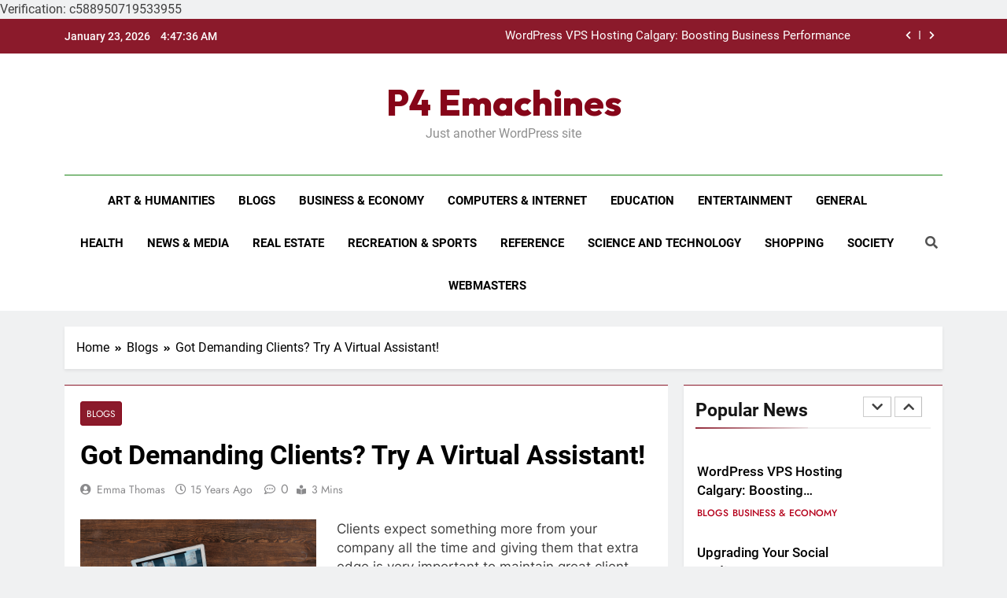

--- FILE ---
content_type: text/html; charset=UTF-8
request_url: https://p4e.ca/got-demanding-clients-try-a-virtual-assistant/
body_size: 14410
content:
<!doctype html>
<html lang="en-US" prefix="og: https://ogp.me/ns#">
<head>
	<meta charset="UTF-8">
	<meta name="viewport" content="width=device-width, initial-scale=1">
	<link rel="profile" href="https://gmpg.org/xfn/11">
	
<!-- Search Engine Optimization by Rank Math - https://rankmath.com/ -->
<title>Got Demanding Clients? Try A Virtual Assistant! - P4 Emachines</title>
<meta name="description" content="Clients expect something more from your company all the time and giving them that extra edge is very important to maintain great client relationship. You may not have skill that they are looking for but they rely on you to accomplish it. You cannot reject a client or task assigned because you are not confident about getting it done."/>
<meta name="robots" content="index, follow, max-snippet:-1, max-video-preview:-1, max-image-preview:large"/>
<link rel="canonical" href="https://p4e.ca/got-demanding-clients-try-a-virtual-assistant/" />
<meta property="og:locale" content="en_US" />
<meta property="og:type" content="article" />
<meta property="og:title" content="Got Demanding Clients? Try A Virtual Assistant! - P4 Emachines" />
<meta property="og:description" content="Clients expect something more from your company all the time and giving them that extra edge is very important to maintain great client relationship. You may not have skill that they are looking for but they rely on you to accomplish it. You cannot reject a client or task assigned because you are not confident about getting it done." />
<meta property="og:url" content="https://p4e.ca/got-demanding-clients-try-a-virtual-assistant/" />
<meta property="og:site_name" content="P4 Emachines" />
<meta property="article:tag" content="Blogs" />
<meta property="article:tag" content="Personal Assistant" />
<meta property="article:tag" content="Virtual Assistant" />
<meta property="article:tag" content="Virtual Assistants" />
<meta property="article:section" content="Blogs" />
<meta property="og:updated_time" content="2024-01-27T22:00:30+00:00" />
<meta property="og:image" content="https://p4e.ca/wp-content/uploads/2010/10/freecompress-Virtual-Assistant.png" />
<meta property="og:image:secure_url" content="https://p4e.ca/wp-content/uploads/2010/10/freecompress-Virtual-Assistant.png" />
<meta property="og:image:width" content="1600" />
<meta property="og:image:height" content="1200" />
<meta property="og:image:alt" content="Got Demanding Clients? Try A Virtual Assistant!" />
<meta property="og:image:type" content="image/png" />
<meta property="article:published_time" content="2010-10-17T07:25:57+00:00" />
<meta property="article:modified_time" content="2024-01-27T22:00:30+00:00" />
<meta name="twitter:card" content="summary_large_image" />
<meta name="twitter:title" content="Got Demanding Clients? Try A Virtual Assistant! - P4 Emachines" />
<meta name="twitter:description" content="Clients expect something more from your company all the time and giving them that extra edge is very important to maintain great client relationship. You may not have skill that they are looking for but they rely on you to accomplish it. You cannot reject a client or task assigned because you are not confident about getting it done." />
<meta name="twitter:image" content="https://p4e.ca/wp-content/uploads/2010/10/freecompress-Virtual-Assistant.png" />
<meta name="twitter:label1" content="Written by" />
<meta name="twitter:data1" content="Emma Thomas" />
<meta name="twitter:label2" content="Time to read" />
<meta name="twitter:data2" content="1 minute" />
<script type="application/ld+json" class="rank-math-schema">{"@context":"https://schema.org","@graph":[{"@type":["Person","Organization"],"@id":"https://p4e.ca/#person","name":"P4 Emachines"},{"@type":"WebSite","@id":"https://p4e.ca/#website","url":"https://p4e.ca","name":"P4 Emachines","publisher":{"@id":"https://p4e.ca/#person"},"inLanguage":"en-US"},{"@type":"ImageObject","@id":"https://p4e.ca/wp-content/uploads/2010/10/freecompress-Virtual-Assistant-300x225.png","url":"https://p4e.ca/wp-content/uploads/2010/10/freecompress-Virtual-Assistant-300x225.png","width":"200","height":"200","inLanguage":"en-US"},{"@type":"WebPage","@id":"https://p4e.ca/got-demanding-clients-try-a-virtual-assistant/#webpage","url":"https://p4e.ca/got-demanding-clients-try-a-virtual-assistant/","name":"Got Demanding Clients? Try A Virtual Assistant! - P4 Emachines","datePublished":"2010-10-17T07:25:57+00:00","dateModified":"2024-01-27T22:00:30+00:00","isPartOf":{"@id":"https://p4e.ca/#website"},"primaryImageOfPage":{"@id":"https://p4e.ca/wp-content/uploads/2010/10/freecompress-Virtual-Assistant-300x225.png"},"inLanguage":"en-US"},{"@type":"Person","@id":"https://p4e.ca/author/EmmaThomas/","name":"Emma Thomas","url":"https://p4e.ca/author/EmmaThomas/","image":{"@type":"ImageObject","@id":"https://secure.gravatar.com/avatar/151d52cfe2da9ea71612fbce956196b2?s=96&amp;d=mm&amp;r=g","url":"https://secure.gravatar.com/avatar/151d52cfe2da9ea71612fbce956196b2?s=96&amp;d=mm&amp;r=g","caption":"Emma Thomas","inLanguage":"en-US"}},{"@type":"BlogPosting","headline":"Got Demanding Clients? Try A Virtual Assistant! - P4 Emachines","datePublished":"2010-10-17T07:25:57+00:00","dateModified":"2024-01-27T22:00:30+00:00","articleSection":"Blogs","author":{"@id":"https://p4e.ca/author/EmmaThomas/","name":"Emma Thomas"},"publisher":{"@id":"https://p4e.ca/#person"},"description":"Clients expect something more from your company all the time and giving them that extra edge is very important to maintain great client relationship. You may not have skill that they are looking for but they rely on you to accomplish it. You cannot reject a client or task assigned because you are not confident about getting it done.","name":"Got Demanding Clients? Try A Virtual Assistant! - P4 Emachines","@id":"https://p4e.ca/got-demanding-clients-try-a-virtual-assistant/#richSnippet","isPartOf":{"@id":"https://p4e.ca/got-demanding-clients-try-a-virtual-assistant/#webpage"},"image":{"@id":"https://p4e.ca/wp-content/uploads/2010/10/freecompress-Virtual-Assistant-300x225.png"},"inLanguage":"en-US","mainEntityOfPage":{"@id":"https://p4e.ca/got-demanding-clients-try-a-virtual-assistant/#webpage"}}]}</script>
<!-- /Rank Math WordPress SEO plugin -->

<link rel='dns-prefetch' href='//fonts.googleapis.com' />
<link rel="alternate" type="application/rss+xml" title="P4 Emachines &raquo; Feed" href="https://p4e.ca/feed/" />
<link rel="alternate" type="application/rss+xml" title="P4 Emachines &raquo; Comments Feed" href="https://p4e.ca/comments/feed/" />
<script>
window._wpemojiSettings = {"baseUrl":"https:\/\/s.w.org\/images\/core\/emoji\/14.0.0\/72x72\/","ext":".png","svgUrl":"https:\/\/s.w.org\/images\/core\/emoji\/14.0.0\/svg\/","svgExt":".svg","source":{"concatemoji":"https:\/\/p4e.ca\/wp-includes\/js\/wp-emoji-release.min.js?ver=6.4.7"}};
/*! This file is auto-generated */
!function(i,n){var o,s,e;function c(e){try{var t={supportTests:e,timestamp:(new Date).valueOf()};sessionStorage.setItem(o,JSON.stringify(t))}catch(e){}}function p(e,t,n){e.clearRect(0,0,e.canvas.width,e.canvas.height),e.fillText(t,0,0);var t=new Uint32Array(e.getImageData(0,0,e.canvas.width,e.canvas.height).data),r=(e.clearRect(0,0,e.canvas.width,e.canvas.height),e.fillText(n,0,0),new Uint32Array(e.getImageData(0,0,e.canvas.width,e.canvas.height).data));return t.every(function(e,t){return e===r[t]})}function u(e,t,n){switch(t){case"flag":return n(e,"\ud83c\udff3\ufe0f\u200d\u26a7\ufe0f","\ud83c\udff3\ufe0f\u200b\u26a7\ufe0f")?!1:!n(e,"\ud83c\uddfa\ud83c\uddf3","\ud83c\uddfa\u200b\ud83c\uddf3")&&!n(e,"\ud83c\udff4\udb40\udc67\udb40\udc62\udb40\udc65\udb40\udc6e\udb40\udc67\udb40\udc7f","\ud83c\udff4\u200b\udb40\udc67\u200b\udb40\udc62\u200b\udb40\udc65\u200b\udb40\udc6e\u200b\udb40\udc67\u200b\udb40\udc7f");case"emoji":return!n(e,"\ud83e\udef1\ud83c\udffb\u200d\ud83e\udef2\ud83c\udfff","\ud83e\udef1\ud83c\udffb\u200b\ud83e\udef2\ud83c\udfff")}return!1}function f(e,t,n){var r="undefined"!=typeof WorkerGlobalScope&&self instanceof WorkerGlobalScope?new OffscreenCanvas(300,150):i.createElement("canvas"),a=r.getContext("2d",{willReadFrequently:!0}),o=(a.textBaseline="top",a.font="600 32px Arial",{});return e.forEach(function(e){o[e]=t(a,e,n)}),o}function t(e){var t=i.createElement("script");t.src=e,t.defer=!0,i.head.appendChild(t)}"undefined"!=typeof Promise&&(o="wpEmojiSettingsSupports",s=["flag","emoji"],n.supports={everything:!0,everythingExceptFlag:!0},e=new Promise(function(e){i.addEventListener("DOMContentLoaded",e,{once:!0})}),new Promise(function(t){var n=function(){try{var e=JSON.parse(sessionStorage.getItem(o));if("object"==typeof e&&"number"==typeof e.timestamp&&(new Date).valueOf()<e.timestamp+604800&&"object"==typeof e.supportTests)return e.supportTests}catch(e){}return null}();if(!n){if("undefined"!=typeof Worker&&"undefined"!=typeof OffscreenCanvas&&"undefined"!=typeof URL&&URL.createObjectURL&&"undefined"!=typeof Blob)try{var e="postMessage("+f.toString()+"("+[JSON.stringify(s),u.toString(),p.toString()].join(",")+"));",r=new Blob([e],{type:"text/javascript"}),a=new Worker(URL.createObjectURL(r),{name:"wpTestEmojiSupports"});return void(a.onmessage=function(e){c(n=e.data),a.terminate(),t(n)})}catch(e){}c(n=f(s,u,p))}t(n)}).then(function(e){for(var t in e)n.supports[t]=e[t],n.supports.everything=n.supports.everything&&n.supports[t],"flag"!==t&&(n.supports.everythingExceptFlag=n.supports.everythingExceptFlag&&n.supports[t]);n.supports.everythingExceptFlag=n.supports.everythingExceptFlag&&!n.supports.flag,n.DOMReady=!1,n.readyCallback=function(){n.DOMReady=!0}}).then(function(){return e}).then(function(){var e;n.supports.everything||(n.readyCallback(),(e=n.source||{}).concatemoji?t(e.concatemoji):e.wpemoji&&e.twemoji&&(t(e.twemoji),t(e.wpemoji)))}))}((window,document),window._wpemojiSettings);
</script>
<style id='wp-emoji-styles-inline-css'>

	img.wp-smiley, img.emoji {
		display: inline !important;
		border: none !important;
		box-shadow: none !important;
		height: 1em !important;
		width: 1em !important;
		margin: 0 0.07em !important;
		vertical-align: -0.1em !important;
		background: none !important;
		padding: 0 !important;
	}
</style>
<link rel='stylesheet' id='wp-block-library-css' href='https://p4e.ca/wp-includes/css/dist/block-library/style.min.css?ver=6.4.7' media='all' />
<style id='rank-math-toc-block-style-inline-css'>
.wp-block-rank-math-toc-block nav ol{counter-reset:item}.wp-block-rank-math-toc-block nav ol li{display:block}.wp-block-rank-math-toc-block nav ol li:before{content:counters(item, ".") " ";counter-increment:item}

</style>
<style id='classic-theme-styles-inline-css'>
/*! This file is auto-generated */
.wp-block-button__link{color:#fff;background-color:#32373c;border-radius:9999px;box-shadow:none;text-decoration:none;padding:calc(.667em + 2px) calc(1.333em + 2px);font-size:1.125em}.wp-block-file__button{background:#32373c;color:#fff;text-decoration:none}
</style>
<style id='global-styles-inline-css'>
body{--wp--preset--color--black: #000000;--wp--preset--color--cyan-bluish-gray: #abb8c3;--wp--preset--color--white: #ffffff;--wp--preset--color--pale-pink: #f78da7;--wp--preset--color--vivid-red: #cf2e2e;--wp--preset--color--luminous-vivid-orange: #ff6900;--wp--preset--color--luminous-vivid-amber: #fcb900;--wp--preset--color--light-green-cyan: #7bdcb5;--wp--preset--color--vivid-green-cyan: #00d084;--wp--preset--color--pale-cyan-blue: #8ed1fc;--wp--preset--color--vivid-cyan-blue: #0693e3;--wp--preset--color--vivid-purple: #9b51e0;--wp--preset--gradient--vivid-cyan-blue-to-vivid-purple: linear-gradient(135deg,rgba(6,147,227,1) 0%,rgb(155,81,224) 100%);--wp--preset--gradient--light-green-cyan-to-vivid-green-cyan: linear-gradient(135deg,rgb(122,220,180) 0%,rgb(0,208,130) 100%);--wp--preset--gradient--luminous-vivid-amber-to-luminous-vivid-orange: linear-gradient(135deg,rgba(252,185,0,1) 0%,rgba(255,105,0,1) 100%);--wp--preset--gradient--luminous-vivid-orange-to-vivid-red: linear-gradient(135deg,rgba(255,105,0,1) 0%,rgb(207,46,46) 100%);--wp--preset--gradient--very-light-gray-to-cyan-bluish-gray: linear-gradient(135deg,rgb(238,238,238) 0%,rgb(169,184,195) 100%);--wp--preset--gradient--cool-to-warm-spectrum: linear-gradient(135deg,rgb(74,234,220) 0%,rgb(151,120,209) 20%,rgb(207,42,186) 40%,rgb(238,44,130) 60%,rgb(251,105,98) 80%,rgb(254,248,76) 100%);--wp--preset--gradient--blush-light-purple: linear-gradient(135deg,rgb(255,206,236) 0%,rgb(152,150,240) 100%);--wp--preset--gradient--blush-bordeaux: linear-gradient(135deg,rgb(254,205,165) 0%,rgb(254,45,45) 50%,rgb(107,0,62) 100%);--wp--preset--gradient--luminous-dusk: linear-gradient(135deg,rgb(255,203,112) 0%,rgb(199,81,192) 50%,rgb(65,88,208) 100%);--wp--preset--gradient--pale-ocean: linear-gradient(135deg,rgb(255,245,203) 0%,rgb(182,227,212) 50%,rgb(51,167,181) 100%);--wp--preset--gradient--electric-grass: linear-gradient(135deg,rgb(202,248,128) 0%,rgb(113,206,126) 100%);--wp--preset--gradient--midnight: linear-gradient(135deg,rgb(2,3,129) 0%,rgb(40,116,252) 100%);--wp--preset--font-size--small: 13px;--wp--preset--font-size--medium: 20px;--wp--preset--font-size--large: 36px;--wp--preset--font-size--x-large: 42px;--wp--preset--spacing--20: 0.44rem;--wp--preset--spacing--30: 0.67rem;--wp--preset--spacing--40: 1rem;--wp--preset--spacing--50: 1.5rem;--wp--preset--spacing--60: 2.25rem;--wp--preset--spacing--70: 3.38rem;--wp--preset--spacing--80: 5.06rem;--wp--preset--shadow--natural: 6px 6px 9px rgba(0, 0, 0, 0.2);--wp--preset--shadow--deep: 12px 12px 50px rgba(0, 0, 0, 0.4);--wp--preset--shadow--sharp: 6px 6px 0px rgba(0, 0, 0, 0.2);--wp--preset--shadow--outlined: 6px 6px 0px -3px rgba(255, 255, 255, 1), 6px 6px rgba(0, 0, 0, 1);--wp--preset--shadow--crisp: 6px 6px 0px rgba(0, 0, 0, 1);}:where(.is-layout-flex){gap: 0.5em;}:where(.is-layout-grid){gap: 0.5em;}body .is-layout-flow > .alignleft{float: left;margin-inline-start: 0;margin-inline-end: 2em;}body .is-layout-flow > .alignright{float: right;margin-inline-start: 2em;margin-inline-end: 0;}body .is-layout-flow > .aligncenter{margin-left: auto !important;margin-right: auto !important;}body .is-layout-constrained > .alignleft{float: left;margin-inline-start: 0;margin-inline-end: 2em;}body .is-layout-constrained > .alignright{float: right;margin-inline-start: 2em;margin-inline-end: 0;}body .is-layout-constrained > .aligncenter{margin-left: auto !important;margin-right: auto !important;}body .is-layout-constrained > :where(:not(.alignleft):not(.alignright):not(.alignfull)){max-width: var(--wp--style--global--content-size);margin-left: auto !important;margin-right: auto !important;}body .is-layout-constrained > .alignwide{max-width: var(--wp--style--global--wide-size);}body .is-layout-flex{display: flex;}body .is-layout-flex{flex-wrap: wrap;align-items: center;}body .is-layout-flex > *{margin: 0;}body .is-layout-grid{display: grid;}body .is-layout-grid > *{margin: 0;}:where(.wp-block-columns.is-layout-flex){gap: 2em;}:where(.wp-block-columns.is-layout-grid){gap: 2em;}:where(.wp-block-post-template.is-layout-flex){gap: 1.25em;}:where(.wp-block-post-template.is-layout-grid){gap: 1.25em;}.has-black-color{color: var(--wp--preset--color--black) !important;}.has-cyan-bluish-gray-color{color: var(--wp--preset--color--cyan-bluish-gray) !important;}.has-white-color{color: var(--wp--preset--color--white) !important;}.has-pale-pink-color{color: var(--wp--preset--color--pale-pink) !important;}.has-vivid-red-color{color: var(--wp--preset--color--vivid-red) !important;}.has-luminous-vivid-orange-color{color: var(--wp--preset--color--luminous-vivid-orange) !important;}.has-luminous-vivid-amber-color{color: var(--wp--preset--color--luminous-vivid-amber) !important;}.has-light-green-cyan-color{color: var(--wp--preset--color--light-green-cyan) !important;}.has-vivid-green-cyan-color{color: var(--wp--preset--color--vivid-green-cyan) !important;}.has-pale-cyan-blue-color{color: var(--wp--preset--color--pale-cyan-blue) !important;}.has-vivid-cyan-blue-color{color: var(--wp--preset--color--vivid-cyan-blue) !important;}.has-vivid-purple-color{color: var(--wp--preset--color--vivid-purple) !important;}.has-black-background-color{background-color: var(--wp--preset--color--black) !important;}.has-cyan-bluish-gray-background-color{background-color: var(--wp--preset--color--cyan-bluish-gray) !important;}.has-white-background-color{background-color: var(--wp--preset--color--white) !important;}.has-pale-pink-background-color{background-color: var(--wp--preset--color--pale-pink) !important;}.has-vivid-red-background-color{background-color: var(--wp--preset--color--vivid-red) !important;}.has-luminous-vivid-orange-background-color{background-color: var(--wp--preset--color--luminous-vivid-orange) !important;}.has-luminous-vivid-amber-background-color{background-color: var(--wp--preset--color--luminous-vivid-amber) !important;}.has-light-green-cyan-background-color{background-color: var(--wp--preset--color--light-green-cyan) !important;}.has-vivid-green-cyan-background-color{background-color: var(--wp--preset--color--vivid-green-cyan) !important;}.has-pale-cyan-blue-background-color{background-color: var(--wp--preset--color--pale-cyan-blue) !important;}.has-vivid-cyan-blue-background-color{background-color: var(--wp--preset--color--vivid-cyan-blue) !important;}.has-vivid-purple-background-color{background-color: var(--wp--preset--color--vivid-purple) !important;}.has-black-border-color{border-color: var(--wp--preset--color--black) !important;}.has-cyan-bluish-gray-border-color{border-color: var(--wp--preset--color--cyan-bluish-gray) !important;}.has-white-border-color{border-color: var(--wp--preset--color--white) !important;}.has-pale-pink-border-color{border-color: var(--wp--preset--color--pale-pink) !important;}.has-vivid-red-border-color{border-color: var(--wp--preset--color--vivid-red) !important;}.has-luminous-vivid-orange-border-color{border-color: var(--wp--preset--color--luminous-vivid-orange) !important;}.has-luminous-vivid-amber-border-color{border-color: var(--wp--preset--color--luminous-vivid-amber) !important;}.has-light-green-cyan-border-color{border-color: var(--wp--preset--color--light-green-cyan) !important;}.has-vivid-green-cyan-border-color{border-color: var(--wp--preset--color--vivid-green-cyan) !important;}.has-pale-cyan-blue-border-color{border-color: var(--wp--preset--color--pale-cyan-blue) !important;}.has-vivid-cyan-blue-border-color{border-color: var(--wp--preset--color--vivid-cyan-blue) !important;}.has-vivid-purple-border-color{border-color: var(--wp--preset--color--vivid-purple) !important;}.has-vivid-cyan-blue-to-vivid-purple-gradient-background{background: var(--wp--preset--gradient--vivid-cyan-blue-to-vivid-purple) !important;}.has-light-green-cyan-to-vivid-green-cyan-gradient-background{background: var(--wp--preset--gradient--light-green-cyan-to-vivid-green-cyan) !important;}.has-luminous-vivid-amber-to-luminous-vivid-orange-gradient-background{background: var(--wp--preset--gradient--luminous-vivid-amber-to-luminous-vivid-orange) !important;}.has-luminous-vivid-orange-to-vivid-red-gradient-background{background: var(--wp--preset--gradient--luminous-vivid-orange-to-vivid-red) !important;}.has-very-light-gray-to-cyan-bluish-gray-gradient-background{background: var(--wp--preset--gradient--very-light-gray-to-cyan-bluish-gray) !important;}.has-cool-to-warm-spectrum-gradient-background{background: var(--wp--preset--gradient--cool-to-warm-spectrum) !important;}.has-blush-light-purple-gradient-background{background: var(--wp--preset--gradient--blush-light-purple) !important;}.has-blush-bordeaux-gradient-background{background: var(--wp--preset--gradient--blush-bordeaux) !important;}.has-luminous-dusk-gradient-background{background: var(--wp--preset--gradient--luminous-dusk) !important;}.has-pale-ocean-gradient-background{background: var(--wp--preset--gradient--pale-ocean) !important;}.has-electric-grass-gradient-background{background: var(--wp--preset--gradient--electric-grass) !important;}.has-midnight-gradient-background{background: var(--wp--preset--gradient--midnight) !important;}.has-small-font-size{font-size: var(--wp--preset--font-size--small) !important;}.has-medium-font-size{font-size: var(--wp--preset--font-size--medium) !important;}.has-large-font-size{font-size: var(--wp--preset--font-size--large) !important;}.has-x-large-font-size{font-size: var(--wp--preset--font-size--x-large) !important;}
.wp-block-navigation a:where(:not(.wp-element-button)){color: inherit;}
:where(.wp-block-post-template.is-layout-flex){gap: 1.25em;}:where(.wp-block-post-template.is-layout-grid){gap: 1.25em;}
:where(.wp-block-columns.is-layout-flex){gap: 2em;}:where(.wp-block-columns.is-layout-grid){gap: 2em;}
.wp-block-pullquote{font-size: 1.5em;line-height: 1.6;}
</style>
<link rel='stylesheet' id='fontawesome-css' href='https://p4e.ca/wp-content/themes/newsmatic/assets/lib/fontawesome/css/all.min.css?ver=5.15.3' media='all' />
<link rel='stylesheet' id='slick-css' href='https://p4e.ca/wp-content/themes/newsmatic/assets/lib/slick/slick.css?ver=1.8.1' media='all' />
<link rel='stylesheet' id='newsmatic-typo-fonts-css' href='https://p4e.ca/wp-content/fonts/e3c2b04156e1212cc046e51291b983af.css' media='all' />
<link rel='stylesheet' id='newsmatic-style-css' href='https://p4e.ca/wp-content/themes/newsmatic/style.css?ver=1.2.16' media='all' />
<style id='newsmatic-style-inline-css'>
body.newsmatic_font_typography{ --newsmatic-global-preset-color-1: #64748b;}
 body.newsmatic_font_typography{ --newsmatic-global-preset-color-2: #27272a;}
 body.newsmatic_font_typography{ --newsmatic-global-preset-color-3: #ef4444;}
 body.newsmatic_font_typography{ --newsmatic-global-preset-color-4: #eab308;}
 body.newsmatic_font_typography{ --newsmatic-global-preset-color-5: #cc165b;}
 body.newsmatic_font_typography{ --newsmatic-global-preset-color-6: #c42121;}
 body.newsmatic_font_typography{ --newsmatic-global-preset-color-7: #06b6d4;}
 body.newsmatic_font_typography{ --newsmatic-global-preset-color-8: #0284c7;}
 body.newsmatic_font_typography{ --newsmatic-global-preset-color-9: #6366f1;}
 body.newsmatic_font_typography{ --newsmatic-global-preset-color-10: #84cc16;}
 body.newsmatic_font_typography{ --newsmatic-global-preset-color-11: #a855f7;}
 body.newsmatic_font_typography{ --newsmatic-global-preset-color-12: #f43f5e;}
 body.newsmatic_font_typography{ --newsmatic-global-preset-gradient-color-1: linear-gradient( 135deg, #485563 10%, #29323c 100%);}
 body.newsmatic_font_typography{ --newsmatic-global-preset-gradient-color-2: linear-gradient( 135deg, #FF512F 10%, #F09819 100%);}
 body.newsmatic_font_typography{ --newsmatic-global-preset-gradient-color-3: linear-gradient( 135deg, #00416A 10%, #E4E5E6 100%);}
 body.newsmatic_font_typography{ --newsmatic-global-preset-gradient-color-4: linear-gradient( 135deg, #CE9FFC 10%, #7367F0 100%);}
 body.newsmatic_font_typography{ --newsmatic-global-preset-gradient-color-5: linear-gradient( 135deg, #90F7EC 10%, #32CCBC 100%);}
 body.newsmatic_font_typography{ --newsmatic-global-preset-gradient-color-6: linear-gradient( 135deg, #81FBB8 10%, #28C76F 100%);}
 body.newsmatic_font_typography{ --newsmatic-global-preset-gradient-color-7: linear-gradient( 135deg, #EB3349 10%, #F45C43 100%);}
 body.newsmatic_font_typography{ --newsmatic-global-preset-gradient-color-8: linear-gradient( 135deg, #FFF720 10%, #3CD500 100%);}
 body.newsmatic_font_typography{ --newsmatic-global-preset-gradient-color-9: linear-gradient( 135deg, #FF96F9 10%, #C32BAC 100%);}
 body.newsmatic_font_typography{ --newsmatic-global-preset-gradient-color-10: linear-gradient( 135deg, #69FF97 10%, #00E4FF 100%);}
 body.newsmatic_font_typography{ --newsmatic-global-preset-gradient-color-11: linear-gradient( 135deg, #3C8CE7 10%, #00EAFF 100%);}
 body.newsmatic_font_typography{ --newsmatic-global-preset-gradient-color-12: linear-gradient( 135deg, #FF7AF5 10%, #513162 100%);}
 body.newsmatic_font_typography{ --theme-block-top-border-color: #8b1a2b;}
.newsmatic_font_typography { --header-padding: 35px;} .newsmatic_font_typography { --header-padding-tablet: 30px;} .newsmatic_font_typography { --header-padding-smartphone: 30px;}.newsmatic_main_body .site-header.layout--default .top-header{ background: #1b8415}.newsmatic_font_typography .header-custom-button{ background: linear-gradient(135deg,rgb(178,7,29) 0%,rgb(1,1,1) 100%)}.newsmatic_font_typography .header-custom-button:hover{ background: #b2071d}.newsmatic_font_typography { --site-title-family : Roboto; }
.newsmatic_font_typography { --site-title-weight : 700; }
.newsmatic_font_typography { --site-title-texttransform : capitalize; }
.newsmatic_font_typography { --site-title-textdecoration : none; }
.newsmatic_font_typography { --site-title-size : 45px; }
.newsmatic_font_typography { --site-title-size-tab : 43px; }
.newsmatic_font_typography { --site-title-size-mobile : 40px; }
.newsmatic_font_typography { --site-title-lineheight : 45px; }
.newsmatic_font_typography { --site-title-lineheight-tab : 42px; }
.newsmatic_font_typography { --site-title-lineheight-mobile : 40px; }
.newsmatic_font_typography { --site-title-letterspacing : 0px; }
.newsmatic_font_typography { --site-title-letterspacing-tab : 0px; }
.newsmatic_font_typography { --site-title-letterspacing-mobile : 0px; }
body .site-branding img.custom-logo{ width: 230px; }@media(max-width: 940px) { body .site-branding img.custom-logo{ width: 200px; } }
@media(max-width: 610px) { body .site-branding img.custom-logo{ width: 200px; } }
.newsmatic_font_typography  { --sidebar-toggle-color: #525252;}.newsmatic_font_typography  { --sidebar-toggle-color-hover : #1B8415; }.newsmatic_font_typography  { --search-color: #525252;}.newsmatic_font_typography  { --search-color-hover : #1B8415; }.newsmatic_main_body { --site-bk-color: #F0F1F2}.newsmatic_font_typography  { --move-to-top-background-color: #1B8415;}.newsmatic_font_typography  { --move-to-top-background-color-hover : #1B8415; }.newsmatic_font_typography  { --move-to-top-color: #fff;}.newsmatic_font_typography  { --move-to-top-color-hover : #fff; }@media(max-width: 610px) { .ads-banner{ display : block;} }@media(max-width: 610px) { body #newsmatic-scroll-to-top.show{ display : none;} }body .site-header.layout--default .menu-section .row{ border-top: 1px solid #1B8415;}body .site-footer.dark_bk{ border-top: 5px solid #1B8415;}.newsmatic_font_typography  { --custom-btn-color: #ffffff;}.newsmatic_font_typography  { --custom-btn-color-hover : #ffffff; } body.newsmatic_main_body{ --theme-color-red: #8b1a2b;} body.newsmatic_dark_mode{ --theme-color-red: #8b1a2b;}body .post-categories .cat-item.cat-3 { background-color : #1B8415} body .newsmatic-category-no-bk .post-categories .cat-item.cat-3 a  { color : #1B8415} body.single .post-categories .cat-item.cat-3 { background-color : #1B8415} body .post-categories .cat-item.cat-4 { background-color : #1B8415} body .newsmatic-category-no-bk .post-categories .cat-item.cat-4 a  { color : #1B8415} body.single .post-categories .cat-item.cat-4 { background-color : #1B8415} body .post-categories .cat-item.cat-5 { background-color : #1B8415} body .newsmatic-category-no-bk .post-categories .cat-item.cat-5 a  { color : #1B8415} body.single .post-categories .cat-item.cat-5 { background-color : #1B8415} body .post-categories .cat-item.cat-6 { background-color : #1B8415} body .newsmatic-category-no-bk .post-categories .cat-item.cat-6 a  { color : #1B8415} body.single .post-categories .cat-item.cat-6 { background-color : #1B8415} body .post-categories .cat-item.cat-7 { background-color : #1B8415} body .newsmatic-category-no-bk .post-categories .cat-item.cat-7 a  { color : #1B8415} body.single .post-categories .cat-item.cat-7 { background-color : #1B8415} body .post-categories .cat-item.cat-8 { background-color : #1B8415} body .newsmatic-category-no-bk .post-categories .cat-item.cat-8 a  { color : #1B8415} body.single .post-categories .cat-item.cat-8 { background-color : #1B8415} body .post-categories .cat-item.cat-9 { background-color : #1B8415} body .newsmatic-category-no-bk .post-categories .cat-item.cat-9 a  { color : #1B8415} body.single .post-categories .cat-item.cat-9 { background-color : #1B8415} body .post-categories .cat-item.cat-10 { background-color : #1B8415} body .newsmatic-category-no-bk .post-categories .cat-item.cat-10 a  { color : #1B8415} body.single .post-categories .cat-item.cat-10 { background-color : #1B8415} body .post-categories .cat-item.cat-11 { background-color : #1B8415} body .newsmatic-category-no-bk .post-categories .cat-item.cat-11 a  { color : #1B8415} body.single .post-categories .cat-item.cat-11 { background-color : #1B8415} body .post-categories .cat-item.cat-12 { background-color : #1B8415} body .newsmatic-category-no-bk .post-categories .cat-item.cat-12 a  { color : #1B8415} body.single .post-categories .cat-item.cat-12 { background-color : #1B8415} body .post-categories .cat-item.cat-13 { background-color : #1B8415} body .newsmatic-category-no-bk .post-categories .cat-item.cat-13 a  { color : #1B8415} body.single .post-categories .cat-item.cat-13 { background-color : #1B8415} body .post-categories .cat-item.cat-15 { background-color : #1B8415} body .newsmatic-category-no-bk .post-categories .cat-item.cat-15 a  { color : #1B8415} body.single .post-categories .cat-item.cat-15 { background-color : #1B8415} body .post-categories .cat-item.cat-16 { background-color : #1B8415} body .newsmatic-category-no-bk .post-categories .cat-item.cat-16 a  { color : #1B8415} body.single .post-categories .cat-item.cat-16 { background-color : #1B8415} body .post-categories .cat-item.cat-17 { background-color : #1B8415} body .newsmatic-category-no-bk .post-categories .cat-item.cat-17 a  { color : #1B8415} body.single .post-categories .cat-item.cat-17 { background-color : #1B8415} body .post-categories .cat-item.cat-1 { background-color : #1B8415} body .newsmatic-category-no-bk .post-categories .cat-item.cat-1 a  { color : #1B8415} body.single .post-categories .cat-item.cat-1 { background-color : #1B8415} body .post-categories .cat-item.cat-18 { background-color : #1B8415} body .newsmatic-category-no-bk .post-categories .cat-item.cat-18 a  { color : #1B8415} body.single .post-categories .cat-item.cat-18 { background-color : #1B8415}  #main-banner-section .main-banner-slider figure.post-thumb { border-radius: 0px; } #main-banner-section .main-banner-slider .post-element{ border-radius: 0px;}
 @media (max-width: 769px){ #main-banner-section .main-banner-slider figure.post-thumb { border-radius: 0px; } #main-banner-section .main-banner-slider .post-element { border-radius: 0px; } }
 @media (max-width: 548px){ #main-banner-section .main-banner-slider figure.post-thumb  { border-radius: 0px; } #main-banner-section .main-banner-slider .post-element { border-radius: 0px; } }
 #main-banner-section .main-banner-trailing-posts figure.post-thumb, #main-banner-section .banner-trailing-posts figure.post-thumb { border-radius: 0px } #main-banner-section .banner-trailing-posts .post-element { border-radius: 0px;}
 @media (max-width: 769px){ #main-banner-section .main-banner-trailing-posts figure.post-thumb,
				#main-banner-section .banner-trailing-posts figure.post-thumb { border-radius: 0px } #main-banner-section .banner-trailing-posts .post-element { border-radius: 0px;} }
 @media (max-width: 548px){ #main-banner-section .main-banner-trailing-posts figure.post-thumb,
				#main-banner-section .banner-trailing-posts figure.post-thumb  { border-radius: 0px  } #main-banner-section .banner-trailing-posts .post-element { border-radius: 0px;} }
 main.site-main .primary-content article figure.post-thumb-wrap { padding-bottom: calc( 0.25 * 100% ) }
 @media (max-width: 769px){ main.site-main .primary-content article figure.post-thumb-wrap { padding-bottom: calc( 0.4 * 100% ) } }
 @media (max-width: 548px){ main.site-main .primary-content article figure.post-thumb-wrap { padding-bottom: calc( 0.4 * 100% ) } }
 main.site-main .primary-content article figure.post-thumb-wrap { border-radius: 0px}
 @media (max-width: 769px){ main.site-main .primary-content article figure.post-thumb-wrap { border-radius: 0px } }
 @media (max-width: 548px){ main.site-main .primary-content article figure.post-thumb-wrap { border-radius: 0px  } }
#block--1701126314948s article figure.post-thumb-wrap { padding-bottom: calc( 0.6 * 100% ) }
 @media (max-width: 769px){ #block--1701126314948s article figure.post-thumb-wrap { padding-bottom: calc( 0.8 * 100% ) } }
 @media (max-width: 548px){ #block--1701126314948s article figure.post-thumb-wrap { padding-bottom: calc( 0.6 * 100% ) }}
#block--1701126314948s article figure.post-thumb-wrap { border-radius: 0px }
 @media (max-width: 769px){ #block--1701126314948s article figure.post-thumb-wrap { border-radius: 0px } }
 @media (max-width: 548px){ #block--1701126314948s article figure.post-thumb-wrap { border-radius: 0px } }
#block--1701126314952y article figure.post-thumb-wrap { padding-bottom: calc( 0.6 * 100% ) }
 @media (max-width: 769px){ #block--1701126314952y article figure.post-thumb-wrap { padding-bottom: calc( 0.8 * 100% ) } }
 @media (max-width: 548px){ #block--1701126314952y article figure.post-thumb-wrap { padding-bottom: calc( 0.6 * 100% ) }}
#block--1701126314952y article figure.post-thumb-wrap { border-radius: 0px }
 @media (max-width: 769px){ #block--1701126314952y article figure.post-thumb-wrap { border-radius: 0px } }
 @media (max-width: 548px){ #block--1701126314952y article figure.post-thumb-wrap { border-radius: 0px } }
#block--1701126314954r article figure.post-thumb-wrap { padding-bottom: calc( 0.25 * 100% ) }
 @media (max-width: 769px){ #block--1701126314954r article figure.post-thumb-wrap { padding-bottom: calc( 0.25 * 100% ) } }
 @media (max-width: 548px){ #block--1701126314954r article figure.post-thumb-wrap { padding-bottom: calc( 0.25 * 100% ) }}
#block--1701126314954r article figure.post-thumb-wrap { border-radius: 0px }
 @media (max-width: 769px){ #block--1701126314954r article figure.post-thumb-wrap { border-radius: 0px } }
 @media (max-width: 548px){ #block--1701126314954r article figure.post-thumb-wrap { border-radius: 0px } }
#block--1701126314956x article figure.post-thumb-wrap { padding-bottom: calc( 0.6 * 100% ) }
 @media (max-width: 769px){ #block--1701126314956x article figure.post-thumb-wrap { padding-bottom: calc( 0.8 * 100% ) } }
 @media (max-width: 548px){ #block--1701126314956x article figure.post-thumb-wrap { padding-bottom: calc( 0.6 * 100% ) }}
#block--1701126314956x article figure.post-thumb-wrap { border-radius: 0px }
 @media (max-width: 769px){ #block--1701126314956x article figure.post-thumb-wrap { border-radius: 0px } }
 @media (max-width: 548px){ #block--1701126314956x article figure.post-thumb-wrap { border-radius: 0px } }
</style>
<link rel='stylesheet' id='newsmatic-main-style-css' href='https://p4e.ca/wp-content/themes/newsmatic/assets/css/main.css?ver=1.2.16' media='all' />
<link rel='stylesheet' id='newsmatic-loader-style-css' href='https://p4e.ca/wp-content/themes/newsmatic/assets/css/loader.css?ver=1.2.16' media='all' />
<link rel='stylesheet' id='newsmatic-responsive-style-css' href='https://p4e.ca/wp-content/themes/newsmatic/assets/css/responsive.css?ver=1.2.16' media='all' />
<link rel='stylesheet' id='google-fonts-css' href='https://fonts.googleapis.com/css2?family=Outfit%3Awght%40100%3B200%3B300%3B400%3B500%3B600%3B700%3B800%3B900&#038;display=swap&#038;ver=6.4.7' media='all' />
<link rel='stylesheet' id='core-layout-css' href='https://p4e.ca/wp-content/themes/newsmatic/assets/css/custom-ui.css?ver=6.4.7' media='all' />
<script src="https://p4e.ca/wp-includes/js/jquery/jquery.min.js?ver=3.7.1" id="jquery-core-js"></script>
<script src="https://p4e.ca/wp-includes/js/jquery/jquery-migrate.min.js?ver=3.4.1" id="jquery-migrate-js"></script>
<link rel="https://api.w.org/" href="https://p4e.ca/wp-json/" /><link rel="alternate" type="application/json" href="https://p4e.ca/wp-json/wp/v2/posts/259" /><link rel="EditURI" type="application/rsd+xml" title="RSD" href="https://p4e.ca/xmlrpc.php?rsd" />
<meta name="generator" content="WordPress 6.4.7" />
<link rel='shortlink' href='https://p4e.ca/?p=259' />
<link rel="alternate" type="application/json+oembed" href="https://p4e.ca/wp-json/oembed/1.0/embed?url=https%3A%2F%2Fp4e.ca%2Fgot-demanding-clients-try-a-virtual-assistant%2F" />
<link rel="alternate" type="text/xml+oembed" href="https://p4e.ca/wp-json/oembed/1.0/embed?url=https%3A%2F%2Fp4e.ca%2Fgot-demanding-clients-try-a-virtual-assistant%2F&#038;format=xml" />
<!-- HFCM by 99 Robots - Snippet # 1: Yandex -->
<html>
    <head>
        <meta http-equiv="Content-Type" content="text/html; charset=UTF-8">
    </head>
    <body data-rsssl=1>Verification: c588950719533955</body>
</html>
<!-- /end HFCM by 99 Robots -->
<!-- HFCM by 99 Robots - Snippet # 2: GA -->
<!-- Google tag (gtag.js) -->
<script async src="https://www.googletagmanager.com/gtag/js?id=G-B442TWMPC7"></script>
<script>
  window.dataLayer = window.dataLayer || [];
  function gtag(){dataLayer.push(arguments);}
  gtag('js', new Date());

  gtag('config', 'G-B442TWMPC7');
</script>
<!-- /end HFCM by 99 Robots -->
		<style type="text/css">
							header .site-title a, header .site-title a:after  {
					color: #1B8415;
				}
				header .site-title a:hover {
					color: #1B8415;
				}
								.site-description {
						color: #8f8f8f;
					}
						</style>
		</head>

<body data-rsssl=1 class="post-template-default single single-post postid-259 single-format-standard newsmatic-title-two newsmatic-image-hover--effect-two site-full-width--layout newsmatic_site_block_border_top right-sidebar newsmatic_main_body newsmatic_font_typography" itemtype='https://schema.org/Blog' itemscope='itemscope'>
<div id="page" class="site">
	<a class="skip-link screen-reader-text" href="#primary">Skip to content</a>
				<div class="newsmatic_ovelay_div"></div>
						
			<header id="masthead" class="site-header layout--default layout--one">
				<div class="top-header"><div class="newsmatic-container"><div class="row">         <div class="top-date-time">
            <span class="date">January 23, 2026</span>
            <span class="time"></span>
         </div>
               <div class="top-ticker-news">
            <ul class="ticker-item-wrap">
                                          <li class="ticker-item"><a href="https://p4e.ca/wordpress-vps-hosting-calgary-boosting-business-performance/" title="WordPress VPS Hosting Calgary: Boosting Business Performance">WordPress VPS Hosting Calgary: Boosting Business Performance</a></h2></li>
                                                   <li class="ticker-item"><a href="https://p4e.ca/upgrading-your-social-media/" title="Upgrading Your Social Media">Upgrading Your Social Media</a></h2></li>
                                                   <li class="ticker-item"><a href="https://p4e.ca/what-color-grade-is-most-desirable/" title="What color grade is most desirable?">What color grade is most desirable?</a></h2></li>
                                                   <li class="ticker-item"><a href="https://p4e.ca/a-book-review-of-a-laymans-guide-to-managing-fear/" title="A Book Review Of  A Layman&rsquo;s Guide to Managing Fear">A Book Review Of  A Layman&rsquo;s Guide to Managing Fear</a></h2></li>
                                    </ul>
			</div>
      </div></div></div>        <div class="main-header order--social-logo-buttons">
            <div class="site-branding-section">
                <div class="newsmatic-container">
                    <div class="row">
                                 <div class="social-icons-wrap"></div>
                  <div class="site-branding">
                                        <p class="site-title"><a href="https://p4e.ca/" rel="home">P4 Emachines</a></p>
                                    <p class="site-description">Just another WordPress site</p>
                            </div><!-- .site-branding -->
         <div class="header-right-button-wrap"></div><!-- .header-right-button-wrap -->                    </div>
                </div>
            </div>
            <div class="menu-section">
                <div class="newsmatic-container">
                    <div class="row">
                                    <div class="sidebar-toggle-wrap">
                <a class="sidebar-toggle-trigger" href="javascript:void(0);">
                    <div class="newsmatic_sidetoggle_menu_burger">
                      <span></span>
                      <span></span>
                      <span></span>
                  </div>
                </a>
                <div class="sidebar-toggle hide">
                <span class="sidebar-toggle-close"><i class="fas fa-times"></i></span>
                  <div class="newsmatic-container">
                    <div class="row">
                                          </div>
                  </div>
                </div>
            </div>
                 <nav id="site-navigation" class="main-navigation hover-effect--none">
            <button class="menu-toggle" aria-controls="primary-menu" aria-expanded="false">
                <div id="newsmatic_menu_burger">
                    <span></span>
                    <span></span>
                    <span></span>
                </div>
                <span class="menu_txt">Menu</span></button>
            <div class="menu-maintop-container"><ul id="header-menu" class="menu"><li id="menu-item-723" class="menu-item menu-item-type-taxonomy menu-item-object-category menu-item-723"><a href="https://p4e.ca/category/art-humanities/">Art &amp; Humanities</a></li>
<li id="menu-item-724" class="menu-item menu-item-type-taxonomy menu-item-object-category current-post-ancestor current-menu-parent current-post-parent menu-item-724"><a href="https://p4e.ca/category/blogs/">Blogs</a></li>
<li id="menu-item-725" class="menu-item menu-item-type-taxonomy menu-item-object-category menu-item-725"><a href="https://p4e.ca/category/business-economy/">Business &amp; Economy</a></li>
<li id="menu-item-726" class="menu-item menu-item-type-taxonomy menu-item-object-category menu-item-726"><a href="https://p4e.ca/category/computers-internet/">Computers &amp; Internet</a></li>
<li id="menu-item-727" class="menu-item menu-item-type-taxonomy menu-item-object-category menu-item-727"><a href="https://p4e.ca/category/education/">Education</a></li>
<li id="menu-item-728" class="menu-item menu-item-type-taxonomy menu-item-object-category menu-item-728"><a href="https://p4e.ca/category/entertainment/">Entertainment</a></li>
<li id="menu-item-729" class="menu-item menu-item-type-taxonomy menu-item-object-category menu-item-729"><a href="https://p4e.ca/category/general/">General</a></li>
<li id="menu-item-730" class="menu-item menu-item-type-taxonomy menu-item-object-category menu-item-730"><a href="https://p4e.ca/category/health/">Health</a></li>
<li id="menu-item-731" class="menu-item menu-item-type-taxonomy menu-item-object-category menu-item-731"><a href="https://p4e.ca/category/news-media/">News &amp; Media</a></li>
<li id="menu-item-732" class="menu-item menu-item-type-taxonomy menu-item-object-category menu-item-732"><a href="https://p4e.ca/category/real-estate/">Real Estate</a></li>
<li id="menu-item-733" class="menu-item menu-item-type-taxonomy menu-item-object-category menu-item-733"><a href="https://p4e.ca/category/recreation-sports/">Recreation &amp; Sports</a></li>
<li id="menu-item-734" class="menu-item menu-item-type-taxonomy menu-item-object-category menu-item-734"><a href="https://p4e.ca/category/reference/">Reference</a></li>
<li id="menu-item-735" class="menu-item menu-item-type-taxonomy menu-item-object-category menu-item-735"><a href="https://p4e.ca/category/science-and-technology/">Science and Technology</a></li>
<li id="menu-item-736" class="menu-item menu-item-type-taxonomy menu-item-object-category menu-item-736"><a href="https://p4e.ca/category/shopping/">Shopping</a></li>
<li id="menu-item-737" class="menu-item menu-item-type-taxonomy menu-item-object-category menu-item-737"><a href="https://p4e.ca/category/society/">Society</a></li>
<li id="menu-item-739" class="menu-item menu-item-type-taxonomy menu-item-object-category menu-item-739"><a href="https://p4e.ca/category/webmasters/">Webmasters</a></li>
</ul></div>        </nav><!-- #site-navigation -->
                  <div class="search-wrap">
                <button class="search-trigger">
                    <i class="fas fa-search"></i>
                </button>
                <div class="search-form-wrap hide">
                    <form role="search" method="get" class="search-form" action="https://p4e.ca/">
				<label>
					<span class="screen-reader-text">Search for:</span>
					<input type="search" class="search-field" placeholder="Search &hellip;" value="" name="s" />
				</label>
				<input type="submit" class="search-submit" value="Search" />
			</form>                </div>
            </div>
                            </div>
                </div>
            </div>
        </div>
        			</header><!-- #masthead -->
			
			        <div class="after-header header-layout-banner-two">
            <div class="newsmatic-container">
                <div class="row">
                                    </div>
            </div>
        </div>
        	<div id="theme-content">
		            <div class="newsmatic-container">
                <div class="row">
                                <div class="newsmatic-breadcrumb-wrap">
                    <div role="navigation" aria-label="Breadcrumbs" class="breadcrumb-trail breadcrumbs" itemprop="breadcrumb"><ul class="trail-items" itemscope itemtype="http://schema.org/BreadcrumbList"><meta name="numberOfItems" content="3" /><meta name="itemListOrder" content="Ascending" /><li itemprop="itemListElement" itemscope itemtype="http://schema.org/ListItem" class="trail-item trail-begin"><a href="https://p4e.ca/" rel="home" itemprop="item"><span itemprop="name">Home</span></a><meta itemprop="position" content="1" /></li><li itemprop="itemListElement" itemscope itemtype="http://schema.org/ListItem" class="trail-item"><a href="https://p4e.ca/category/blogs/" itemprop="item"><span itemprop="name">Blogs</span></a><meta itemprop="position" content="2" /></li><li itemprop="itemListElement" itemscope itemtype="http://schema.org/ListItem" class="trail-item trail-end"><span data-url="https://p4e.ca/got-demanding-clients-try-a-virtual-assistant/" itemprop="item"><span itemprop="name">Got Demanding Clients? Try A Virtual Assistant!</span></span><meta itemprop="position" content="3" /></li></ul></div>                </div>
                        </div>
            </div>
            		<main id="primary" class="site-main">
			<div class="newsmatic-container">
				<div class="row">
					<div class="secondary-left-sidebar">
											</div>
					<div class="primary-content">
												<div class="post-inner-wrapper">
							<article itemtype='https://schema.org/Article' itemscope='itemscope' id="post-259" class="post-259 post type-post status-publish format-standard hentry category-blogs tag-blogs tag-personal-assistant tag-virtual-assistant tag-virtual-assistants">
	<div class="post-inner">
		<header class="entry-header">
			<ul class="post-categories"><li class="cat-item cat-4"><a href="https://p4e.ca/category/blogs/" rel="category tag">Blogs</a></li></ul><h1 class="entry-title"itemprop='name'>Got Demanding Clients? Try A Virtual Assistant!</h1>												<div class="entry-meta">
													<span class="byline"> <span class="author vcard"><a class="url fn n author_name" href="https://p4e.ca/author/EmmaThomas/">Emma Thomas</a></span></span><span class="post-date posted-on published"><a href="https://p4e.ca/got-demanding-clients-try-a-virtual-assistant/" rel="bookmark"><time class="entry-date published" datetime="2010-10-17T07:25:57+00:00">15 years ago</time><time class="updated" datetime="2024-01-27T22:00:30+00:00">2 years ago</time></a></span><a href="https://p4e.ca/got-demanding-clients-try-a-virtual-assistant/#comments"><span class="post-comment">0</span></a><span class="read-time">3 mins</span>												</div><!-- .entry-meta -->
													</header><!-- .entry-header -->

		<div itemprop='articleBody' class="entry-content">
			<p><a href="https://p4e.ca/wp-content/uploads/2010/10/freecompress-Virtual-Assistant.png"><img fetchpriority="high" decoding="async" class="size-medium wp-image-1180 alignleft" src="https://p4e.ca/wp-content/uploads/2010/10/freecompress-Virtual-Assistant-300x225.png" alt="freecompress Virtual Assistant" width="300" height="225" title="Got Demanding Clients? Try A Virtual Assistant! 1" srcset="https://p4e.ca/wp-content/uploads/2010/10/freecompress-Virtual-Assistant-300x225.png 300w, https://p4e.ca/wp-content/uploads/2010/10/freecompress-Virtual-Assistant-1024x768.png 1024w, https://p4e.ca/wp-content/uploads/2010/10/freecompress-Virtual-Assistant-768x576.png 768w, https://p4e.ca/wp-content/uploads/2010/10/freecompress-Virtual-Assistant-1536x1152.png 1536w, https://p4e.ca/wp-content/uploads/2010/10/freecompress-Virtual-Assistant.png 1600w" sizes="(max-width: 300px) 100vw, 300px" /></a>Clients expect something more from your company all the time and giving them that extra edge is very important to maintain great client relationship. You may not have skill that they are looking for but they rely on you to accomplish it. You cannot reject a client or task assigned because you are not confident about getting it done.</p>
<p>You have built a solid reputation for your company, do not risk ruining it by taking on something you are not qualified to do. Rather than turning down a job because you do not feel confident about getting it done on time and budget, consider hiring a Virtual Assistant to get it done for you.</p>
<p>A 24/7 Virtual Assistant is trained on a wide range of skills to match your needs. Our Virtual Assistant can conduct researches by reviewing paralegal documents, Internet researches, Social Media personnel&#8217;s, accounting ,graphic designing . You name we have it! Our Virtual Assistant has the skill and wants to work for you.</p>
<p>You no longer have to wait for your full time or part time employee to get the work done. A Virtual Assistant is at your service when you need them. You can sleep peacefully and ensure that the work is complete at the time you expect it to complete.</p>
<p>By Hiring a Virtual Assistant, you not only can get the work done on time but also save your company&#8217;s reputation and increase you productivity and efficiency. There is nothing like impressing your client by taking something new and getting it right on the first time and ensure on time delivery. This will not only lead to new projects in future, new referrals, and even better great reputation. So the next time you need some more help with a difficult customer, try giving a virtual assistant a try. This might turn into the most cost effective and smart decision you&#8217;ve made for your business.</p>
<p>Would you like to know more about <a href="http://www.247Virtualassistant.com" target="_blank" rel="noopener">Virtual Assistants</a>? To find out more about how to use a <a href="http://www.247VirtualAssistant.com" target="_blank" rel="noopener">Virtual Assistant</a>visit our website or just talk to one of our VA&#8217;s</p>
		</div><!-- .entry-content -->

		<footer class="entry-footer">
			<span class="tags-links">Tagged: <a href="https://p4e.ca/tag/blogs/" rel="tag">Blogs</a> <a href="https://p4e.ca/tag/personal-assistant/" rel="tag">Personal Assistant</a> <a href="https://p4e.ca/tag/virtual-assistant/" rel="tag">Virtual Assistant</a> <a href="https://p4e.ca/tag/virtual-assistants/" rel="tag">Virtual Assistants</a></span>					</footer><!-- .entry-footer -->
		
	<nav class="navigation post-navigation" aria-label="Posts">
		<h2 class="screen-reader-text">Post navigation</h2>
		<div class="nav-links"><div class="nav-previous"><a href="https://p4e.ca/the-pleasant-information-phentermine-37-5/" rel="prev"><span class="nav-subtitle"><i class="fas fa-angle-double-left"></i>Previous:</span> <span class="nav-title">The Pleasant Information: Phentermine 37.5</span></a></div><div class="nav-next"><a href="https://p4e.ca/getting-the-right-photoshop-training/" rel="next"><span class="nav-subtitle">Next:<i class="fas fa-angle-double-right"></i></span> <span class="nav-title">Getting The Right Photoshop Training</span></a></div></div>
	</nav>	</div>
	</article><!-- #post-259 -->
            <div class="single-related-posts-section-wrap layout--list">
                <div class="single-related-posts-section">
                    <a href="javascript:void(0);" class="related_post_close">
                        <i class="fas fa-times-circle"></i>
                    </a>
                    <h2 class="newsmatic-block-title"><span>Related News</span></h2><div class="single-related-posts-wrap">                                <article post-id="post-761" class="post-761 post type-post status-publish format-standard has-post-thumbnail hentry category-blogs category-business-economy category-computers-internet">
                                                                            <figure class="post-thumb-wrap ">
                                            			<div class="post-thumbnail">
				<img width="1792" height="1024" src="https://p4e.ca/wp-content/uploads/2024/01/DALL·E-2024-01-08-13.34.35-A-modern-visually-appealing-depiction-of-a-virtual-private-server-VPS-hosting-environment.-The-image-should-showcase-a-data-center-with-rows-of-ser.webp" class="attachment-post-thumbnail size-post-thumbnail wp-post-image" alt="wordpress-vps-hosting-calgary-boosting-business-performance" decoding="async" srcset="https://p4e.ca/wp-content/uploads/2024/01/DALL·E-2024-01-08-13.34.35-A-modern-visually-appealing-depiction-of-a-virtual-private-server-VPS-hosting-environment.-The-image-should-showcase-a-data-center-with-rows-of-ser.webp 1792w, https://p4e.ca/wp-content/uploads/2024/01/DALL·E-2024-01-08-13.34.35-A-modern-visually-appealing-depiction-of-a-virtual-private-server-VPS-hosting-environment.-The-image-should-showcase-a-data-center-with-rows-of-ser-300x171.webp 300w, https://p4e.ca/wp-content/uploads/2024/01/DALL·E-2024-01-08-13.34.35-A-modern-visually-appealing-depiction-of-a-virtual-private-server-VPS-hosting-environment.-The-image-should-showcase-a-data-center-with-rows-of-ser-1024x585.webp 1024w, https://p4e.ca/wp-content/uploads/2024/01/DALL·E-2024-01-08-13.34.35-A-modern-visually-appealing-depiction-of-a-virtual-private-server-VPS-hosting-environment.-The-image-should-showcase-a-data-center-with-rows-of-ser-768x439.webp 768w, https://p4e.ca/wp-content/uploads/2024/01/DALL·E-2024-01-08-13.34.35-A-modern-visually-appealing-depiction-of-a-virtual-private-server-VPS-hosting-environment.-The-image-should-showcase-a-data-center-with-rows-of-ser-1536x878.webp 1536w" sizes="(max-width: 1792px) 100vw, 1792px" title="WordPress VPS Hosting Calgary: Boosting Business Performance 2">			</div><!-- .post-thumbnail -->
		                                        </figure>
                                                                        <div class="post-element">
                                        <h2 class="post-title"><a href="https://p4e.ca/wordpress-vps-hosting-calgary-boosting-business-performance/">WordPress VPS Hosting Calgary: Boosting Business Performance</a></h2>
                                        <div class="post-meta">
                                            <span class="byline"> <span class="author vcard"><a class="url fn n author_name" href="https://p4e.ca/author/admin/">admin</a></span></span><span class="post-date posted-on published"><a href="https://p4e.ca/wordpress-vps-hosting-calgary-boosting-business-performance/" rel="bookmark"><time class="entry-date published" datetime="2024-01-08T20:01:04+00:00">2 years ago</time><time class="updated" datetime="2024-01-27T22:00:12+00:00">2 years ago</time></a></span>                                            <a href="https://p4e.ca/wordpress-vps-hosting-calgary-boosting-business-performance/#comments"><span class="post-comment">0</span></a>
                                        </div>
                                    </div>
                                </article>
                                                            <article post-id="post-378" class="post-378 post type-post status-publish format-standard hentry category-blogs tag-blogs tag-fight-sports tag-mixed-martial-arts tag-mma tag-ufc tag-ultimate-fighting-championships">
                                                                        <div class="post-element">
                                        <h2 class="post-title"><a href="https://p4e.ca/can-andrei-arlovski-get-his-bite-back/">Can Andrei Arlovski Get His &#8216;Bite&#8217; Back?</a></h2>
                                        <div class="post-meta">
                                            <span class="byline"> <span class="author vcard"><a class="url fn n author_name" href="https://p4e.ca/author/RossEverett/">Ross Everett</a></span></span><span class="post-date posted-on published"><a href="https://p4e.ca/can-andrei-arlovski-get-his-bite-back/" rel="bookmark"><time class="entry-date published" datetime="2010-11-04T07:26:13+00:00">15 years ago</time><time class="updated" datetime="2024-01-27T22:00:20+00:00">2 years ago</time></a></span>                                            <a href="https://p4e.ca/can-andrei-arlovski-get-his-bite-back/#comments"><span class="post-comment">0</span></a>
                                        </div>
                                    </div>
                                </article>
                                                            <article post-id="post-220" class="post-220 post type-post status-publish format-standard hentry category-blogs tag-blogs tag-book-review tag-child-abuse tag-sexual-abuse">
                                                                        <div class="post-element">
                                        <h2 class="post-title"><a href="https://p4e.ca/a-painful-journey-toward-redemption/">A Painful Journey Toward Redemption</a></h2>
                                        <div class="post-meta">
                                            <span class="byline"> <span class="author vcard"><a class="url fn n author_name" href="https://p4e.ca/author/ToddRutherford/">Todd Rutherford</a></span></span><span class="post-date posted-on published"><a href="https://p4e.ca/a-painful-journey-toward-redemption/" rel="bookmark"><time class="entry-date published" datetime="2010-10-11T07:18:31+00:00">15 years ago</time><time class="updated" datetime="2024-01-27T22:00:39+00:00">2 years ago</time></a></span>                                            <a href="https://p4e.ca/a-painful-journey-toward-redemption/#comments"><span class="post-comment">0</span></a>
                                        </div>
                                    </div>
                                </article>
                                                            <article post-id="post-59" class="post-59 post type-post status-publish format-standard hentry category-blogs tag-blogs tag-how-to-take-my-company-public tag-how-to-take-your-company-public tag-princeton-corporate-solutions tag-take-company-public tag-take-company-public-otcbb tag-take-company-public-pink-sheets tag-take-my-company-public tag-take-your-company-public tag-why-take-your-company-public">
                                                                        <div class="post-element">
                                        <h2 class="post-title"><a href="https://p4e.ca/easily-find-and-secure-angel-investors-private-investors-institutional-investors-and-more/">Easily Find And Secure: Angel Investors, Private Investors, Institutional Investors And More!</a></h2>
                                        <div class="post-meta">
                                            <span class="byline"> <span class="author vcard"><a class="url fn n author_name" href="https://p4e.ca/author/james-scott/">James Scott</a></span></span><span class="post-date posted-on published"><a href="https://p4e.ca/easily-find-and-secure-angel-investors-private-investors-institutional-investors-and-more/" rel="bookmark"><time class="entry-date published" datetime="2010-04-05T07:23:19+00:00">16 years ago</time><time class="updated" datetime="2024-01-27T22:00:53+00:00">2 years ago</time></a></span>                                            <a href="https://p4e.ca/easily-find-and-secure-angel-investors-private-investors-institutional-investors-and-more/#comments"><span class="post-comment">0</span></a>
                                        </div>
                                    </div>
                                </article>
                            </div>                </div>
            </div>
    						</div>
					</div>
					<div class="secondary-sidebar">
						
<aside id="secondary" class="widget-area">
	<section id="newsmatic_popular_posts_widget-3" class="widget widget_newsmatic_popular_posts_widget">                <style id="newsmatic_popular_posts_widget-3">
                    #newsmatic_popular_posts_widget-3 .popular-posts-wrap figure.post-thumb { padding-bottom: calc( 0.2 * 100% ) }
@media (max-width: 769px){ #newsmatic_popular_posts_widget-3 .popular-posts-wrap figure.post-thumb { padding-bottom: calc( 0.2 * 100% ) } }
@media (max-width: 548px){ #newsmatic_popular_posts_widget-3 .popular-posts-wrap figure.post-thumb { padding-bottom: calc( 0.2 * 100% ) } }
#newsmatic_popular_posts_widget-3 .popular-posts-wrap figure.post-thumb img { border-radius: 0px }
@media (max-width: 769px){ #newsmatic_popular_posts_widget-3 .popular-posts-wrap figure.post-thumb img { border-radius: 0px } }
@media (max-width: 548px){ #newsmatic_popular_posts_widget-3 .popular-posts-wrap figure.post-thumb img { border-radius: 0px } }
                </style>
                        <div class="newsmatic-widget-popular-posts newsmatic_vertical_slider ">
                                    <h2 class="widget-title">
                        <span>Popular News</span>
                    </h2>
                                <div class="popular-posts-wrap" data-auto="false" data-arrows="true" data-loop="true" data-vertical="vertical">
                                                        <article class="post-item newsmatic-category-no-bk ">
                                        <figure class="post-thumb">
                                            <span class="post-count">1</span>
                                             
                                                <a href="https://p4e.ca/wordpress-vps-hosting-calgary-boosting-business-performance/">
                                                    <img src="https://p4e.ca/wp-content/uploads/2024/01/DALL·E-2024-01-08-13.34.35-A-modern-visually-appealing-depiction-of-a-virtual-private-server-VPS-hosting-environment.-The-image-should-showcase-a-data-center-with-rows-of-ser-300x200.webp"/>
                                                </a>
                                                                                    </figure>
                                        <div class="post-element">
                                            <h2 class="post-title"><a href="https://p4e.ca/wordpress-vps-hosting-calgary-boosting-business-performance/">WordPress VPS Hosting Calgary: Boosting Business Performance</a></h2>
                                            <div class="post-meta">
                                                <ul class="post-categories"><li class="cat-item cat-4"><a href="https://p4e.ca/category/blogs/" rel="category tag">Blogs</a></li><li class="cat-item cat-5"><a href="https://p4e.ca/category/business-economy/" rel="category tag">Business &amp; Economy</a></li></ul>                                            </div>
                                        </div>
                                    </article>
                                                                <article class="post-item newsmatic-category-no-bk no-feat-img">
                                        <figure class="post-thumb">
                                            <span class="post-count">2</span>
                                                                                    </figure>
                                        <div class="post-element">
                                            <h2 class="post-title"><a href="https://p4e.ca/upgrading-your-social-media/">Upgrading Your Social Media</a></h2>
                                            <div class="post-meta">
                                                <ul class="post-categories"><li class="cat-item cat-6"><a href="https://p4e.ca/category/computers-internet/" rel="category tag">Computers &amp; Internet</a></li><li class="cat-item cat-8"><a href="https://p4e.ca/category/entertainment/" rel="category tag">Entertainment</a></li></ul>                                            </div>
                                        </div>
                                    </article>
                                                                <article class="post-item newsmatic-category-no-bk no-feat-img">
                                        <figure class="post-thumb">
                                            <span class="post-count">3</span>
                                                                                    </figure>
                                        <div class="post-element">
                                            <h2 class="post-title"><a href="https://p4e.ca/what-color-grade-is-most-desirable/">What color grade is most desirable?</a></h2>
                                            <div class="post-meta">
                                                <ul class="post-categories"><li class="cat-item cat-9"><a href="https://p4e.ca/category/general/" rel="category tag">General</a></li><li class="cat-item cat-16"><a href="https://p4e.ca/category/shopping/" rel="category tag">Shopping</a></li></ul>                                            </div>
                                        </div>
                                    </article>
                                                                <article class="post-item newsmatic-category-no-bk no-feat-img">
                                        <figure class="post-thumb">
                                            <span class="post-count">4</span>
                                                                                    </figure>
                                        <div class="post-element">
                                            <h2 class="post-title"><a href="https://p4e.ca/a-book-review-of-a-laymans-guide-to-managing-fear/">A Book Review Of  A Layman&rsquo;s Guide to Managing Fear</a></h2>
                                            <div class="post-meta">
                                                <ul class="post-categories"><li class="cat-item cat-9"><a href="https://p4e.ca/category/general/" rel="category tag">General</a></li><li class="cat-item cat-10"><a href="https://p4e.ca/category/health/" rel="category tag">Health</a></li></ul>                                            </div>
                                        </div>
                                    </article>
                                                                <article class="post-item newsmatic-category-no-bk no-feat-img">
                                        <figure class="post-thumb">
                                            <span class="post-count">5</span>
                                                                                    </figure>
                                        <div class="post-element">
                                            <h2 class="post-title"><a href="https://p4e.ca/mesothelioma-law-firms/">Mesothelioma Law Firms</a></h2>
                                            <div class="post-meta">
                                                <ul class="post-categories"><li class="cat-item cat-5"><a href="https://p4e.ca/category/business-economy/" rel="category tag">Business &amp; Economy</a></li><li class="cat-item cat-9"><a href="https://p4e.ca/category/general/" rel="category tag">General</a></li></ul>                                            </div>
                                        </div>
                                    </article>
                                                                <article class="post-item newsmatic-category-no-bk no-feat-img">
                                        <figure class="post-thumb">
                                            <span class="post-count">6</span>
                                                                                    </figure>
                                        <div class="post-element">
                                            <h2 class="post-title"><a href="https://p4e.ca/how-to-get-more-views-on-youtube/">How to get more views on YouTube</a></h2>
                                            <div class="post-meta">
                                                <ul class="post-categories"><li class="cat-item cat-6"><a href="https://p4e.ca/category/computers-internet/" rel="category tag">Computers &amp; Internet</a></li><li class="cat-item cat-8"><a href="https://p4e.ca/category/entertainment/" rel="category tag">Entertainment</a></li></ul>                                            </div>
                                        </div>
                                    </article>
                                                                <article class="post-item newsmatic-category-no-bk no-feat-img">
                                        <figure class="post-thumb">
                                            <span class="post-count">7</span>
                                                                                    </figure>
                                        <div class="post-element">
                                            <h2 class="post-title"><a href="https://p4e.ca/los-angeles-car-accident-lawyer-2/">Los Angeles car accident lawyer</a></h2>
                                            <div class="post-meta">
                                                <ul class="post-categories"><li class="cat-item cat-5"><a href="https://p4e.ca/category/business-economy/" rel="category tag">Business &amp; Economy</a></li></ul>                                            </div>
                                        </div>
                                    </article>
                                                                <article class="post-item newsmatic-category-no-bk no-feat-img">
                                        <figure class="post-thumb">
                                            <span class="post-count">8</span>
                                                                                    </figure>
                                        <div class="post-element">
                                            <h2 class="post-title"><a href="https://p4e.ca/the-ideal-techniques-to-unlock-samsung-cell-phones/">The ideal Techniques to Unlock Samsung Cell Phones</a></h2>
                                            <div class="post-meta">
                                                <ul class="post-categories"><li class="cat-item cat-6"><a href="https://p4e.ca/category/computers-internet/" rel="category tag">Computers &amp; Internet</a></li></ul>                                            </div>
                                        </div>
                                    </article>
                                            </div>
            </div>
    </section><section id="block-2" class="widget widget_block widget_categories"><ul class="wp-block-categories-list wp-block-categories">	<li class="cat-item cat-item-3"><a href="https://p4e.ca/category/art-humanities/">Art &amp; Humanities</a>
</li>
	<li class="cat-item cat-item-4"><a href="https://p4e.ca/category/blogs/">Blogs</a>
</li>
	<li class="cat-item cat-item-5"><a href="https://p4e.ca/category/business-economy/">Business &amp; Economy</a>
</li>
	<li class="cat-item cat-item-6"><a href="https://p4e.ca/category/computers-internet/">Computers &amp; Internet</a>
</li>
	<li class="cat-item cat-item-7"><a href="https://p4e.ca/category/education/">Education</a>
</li>
	<li class="cat-item cat-item-8"><a href="https://p4e.ca/category/entertainment/">Entertainment</a>
</li>
	<li class="cat-item cat-item-9"><a href="https://p4e.ca/category/general/">General</a>
</li>
	<li class="cat-item cat-item-10"><a href="https://p4e.ca/category/health/">Health</a>
</li>
	<li class="cat-item cat-item-11"><a href="https://p4e.ca/category/news-media/">News &amp; Media</a>
</li>
	<li class="cat-item cat-item-12"><a href="https://p4e.ca/category/real-estate/">Real Estate</a>
</li>
	<li class="cat-item cat-item-13"><a href="https://p4e.ca/category/recreation-sports/">Recreation &amp; Sports</a>
</li>
	<li class="cat-item cat-item-15"><a href="https://p4e.ca/category/science-and-technology/">Science and Technology</a>
</li>
	<li class="cat-item cat-item-16"><a href="https://p4e.ca/category/shopping/">Shopping</a>
</li>
	<li class="cat-item cat-item-17"><a href="https://p4e.ca/category/society/">Society</a>
</li>
	<li class="cat-item cat-item-1"><a href="https://p4e.ca/category/uncategorized/">Uncategorized</a>
</li>
	<li class="cat-item cat-item-18"><a href="https://p4e.ca/category/webmasters/">Webmasters</a>
</li>
</ul></section><section id="block-4" class="widget widget_block widget_tag_cloud"><p class="wp-block-tag-cloud"><a href="https://p4e.ca/tag/advertising/" class="tag-cloud-link tag-link-141 tag-link-position-1" style="font-size: 11.843137254902pt;" aria-label="advertising (20 items)">advertising</a>
<a href="https://p4e.ca/tag/arts/" class="tag-cloud-link tag-link-23 tag-link-position-2" style="font-size: 8.9607843137255pt;" aria-label="arts (12 items)">arts</a>
<a href="https://p4e.ca/tag/business/" class="tag-cloud-link tag-link-29 tag-link-position-3" style="font-size: 17.058823529412pt;" aria-label="business (49 items)">business</a>
<a href="https://p4e.ca/tag/business-economy/" class="tag-cloud-link tag-link-1338 tag-link-position-4" style="font-size: 22pt;" aria-label="Business &amp; Economy (113 items)">Business &amp; Economy</a>
<a href="https://p4e.ca/tag/computers-internet/" class="tag-cloud-link tag-link-1339 tag-link-position-5" style="font-size: 14.725490196078pt;" aria-label="Computers &amp; Internet (33 items)">Computers &amp; Internet</a>
<a href="https://p4e.ca/tag/defamation-of-character/" class="tag-cloud-link tag-link-135 tag-link-position-6" style="font-size: 8pt;" aria-label="defamation of character (10 items)">defamation of character</a>
<a href="https://p4e.ca/tag/downloads/" class="tag-cloud-link tag-link-47 tag-link-position-7" style="font-size: 8.5490196078431pt;" aria-label="downloads (11 items)">downloads</a>
<a href="https://p4e.ca/tag/education/" class="tag-cloud-link tag-link-1340 tag-link-position-8" style="font-size: 14.725490196078pt;" aria-label="Education (33 items)">Education</a>
<a href="https://p4e.ca/tag/entertainment/" class="tag-cloud-link tag-link-1341 tag-link-position-9" style="font-size: 19.117647058824pt;" aria-label="Entertainment (69 items)">Entertainment</a>
<a href="https://p4e.ca/tag/family/" class="tag-cloud-link tag-link-49 tag-link-position-10" style="font-size: 8.9607843137255pt;" aria-label="family (12 items)">family</a>
<a href="https://p4e.ca/tag/fitness/" class="tag-cloud-link tag-link-371 tag-link-position-11" style="font-size: 11.019607843137pt;" aria-label="fitness (17 items)">fitness</a>
<a href="https://p4e.ca/tag/football/" class="tag-cloud-link tag-link-162 tag-link-position-12" style="font-size: 14.039215686275pt;" aria-label="football (29 items)">football</a>
<a href="https://p4e.ca/tag/gambling/" class="tag-cloud-link tag-link-170 tag-link-position-13" style="font-size: 9.921568627451pt;" aria-label="gambling (14 items)">gambling</a>
<a href="https://p4e.ca/tag/health/" class="tag-cloud-link tag-link-1343 tag-link-position-14" style="font-size: 19.666666666667pt;" aria-label="Health (77 items)">Health</a>
<a href="https://p4e.ca/tag/hobbies/" class="tag-cloud-link tag-link-53 tag-link-position-15" style="font-size: 17.333333333333pt;" aria-label="Hobbies (51 items)">Hobbies</a>
<a href="https://p4e.ca/tag/home/" class="tag-cloud-link tag-link-54 tag-link-position-16" style="font-size: 11.294117647059pt;" aria-label="Home (18 items)">Home</a>
<a href="https://p4e.ca/tag/how-to-take-a-company-public/" class="tag-cloud-link tag-link-63 tag-link-position-17" style="font-size: 10.607843137255pt;" aria-label="how to take a company public (16 items)">how to take a company public</a>
<a href="https://p4e.ca/tag/how-to-take-company-public/" class="tag-cloud-link tag-link-64 tag-link-position-18" style="font-size: 10.607843137255pt;" aria-label="how to take company public (16 items)">how to take company public</a>
<a href="https://p4e.ca/tag/how-to-take-your-company-public/" class="tag-cloud-link tag-link-66 tag-link-position-19" style="font-size: 11.294117647059pt;" aria-label="how to take your company public (18 items)">how to take your company public</a>
<a href="https://p4e.ca/tag/internet/" class="tag-cloud-link tag-link-344 tag-link-position-20" style="font-size: 10.607843137255pt;" aria-label="internet (16 items)">internet</a>
<a href="https://p4e.ca/tag/law/" class="tag-cloud-link tag-link-139 tag-link-position-21" style="font-size: 8.5490196078431pt;" aria-label="law (11 items)">law</a>
<a href="https://p4e.ca/tag/legal/" class="tag-cloud-link tag-link-138 tag-link-position-22" style="font-size: 8.9607843137255pt;" aria-label="legal (12 items)">legal</a>
<a href="https://p4e.ca/tag/leisure/" class="tag-cloud-link tag-link-79 tag-link-position-23" style="font-size: 12.666666666667pt;" aria-label="Leisure (23 items)">Leisure</a>
<a href="https://p4e.ca/tag/libel-slander/" class="tag-cloud-link tag-link-136 tag-link-position-24" style="font-size: 8pt;" aria-label="libel slander (10 items)">libel slander</a>
<a href="https://p4e.ca/tag/marketing/" class="tag-cloud-link tag-link-140 tag-link-position-25" style="font-size: 18.019607843137pt;" aria-label="marketing (58 items)">marketing</a>
<a href="https://p4e.ca/tag/movies/" class="tag-cloud-link tag-link-88 tag-link-position-26" style="font-size: 8.9607843137255pt;" aria-label="movies (12 items)">movies</a>
<a href="https://p4e.ca/tag/nfl/" class="tag-cloud-link tag-link-169 tag-link-position-27" style="font-size: 11.843137254902pt;" aria-label="NFL (20 items)">NFL</a>
<a href="https://p4e.ca/tag/nfl-football/" class="tag-cloud-link tag-link-159 tag-link-position-28" style="font-size: 13.078431372549pt;" aria-label="NFL football (25 items)">NFL football</a>
<a href="https://p4e.ca/tag/princeton-corporate-solutions/" class="tag-cloud-link tag-link-108 tag-link-position-29" style="font-size: 12.117647058824pt;" aria-label="princeton corporate solutions (21 items)">princeton corporate solutions</a>
<a href="https://p4e.ca/tag/private-placement-memos/" class="tag-cloud-link tag-link-110 tag-link-position-30" style="font-size: 8.5490196078431pt;" aria-label="private placement memos (11 items)">private placement memos</a>
<a href="https://p4e.ca/tag/pro-football/" class="tag-cloud-link tag-link-161 tag-link-position-31" style="font-size: 9.5098039215686pt;" aria-label="pro football (13 items)">pro football</a>
<a href="https://p4e.ca/tag/real-estate/" class="tag-cloud-link tag-link-1345 tag-link-position-32" style="font-size: 9.5098039215686pt;" aria-label="Real Estate (13 items)">Real Estate</a>
<a href="https://p4e.ca/tag/recreation/" class="tag-cloud-link tag-link-111 tag-link-position-33" style="font-size: 19.529411764706pt;" aria-label="recreation (75 items)">recreation</a>
<a href="https://p4e.ca/tag/recreation-sports/" class="tag-cloud-link tag-link-1346 tag-link-position-34" style="font-size: 19.941176470588pt;" aria-label="Recreation &amp; Sports (81 items)">Recreation &amp; Sports</a>
<a href="https://p4e.ca/tag/reputation-repair/" class="tag-cloud-link tag-link-134 tag-link-position-35" style="font-size: 8pt;" aria-label="reputation repair (10 items)">reputation repair</a>
<a href="https://p4e.ca/tag/science-and-technology/" class="tag-cloud-link tag-link-1348 tag-link-position-36" style="font-size: 11.56862745098pt;" aria-label="Science and Technology (19 items)">Science and Technology</a>
<a href="https://p4e.ca/tag/seo/" class="tag-cloud-link tag-link-142 tag-link-position-37" style="font-size: 11.56862745098pt;" aria-label="seo (19 items)">seo</a>
<a href="https://p4e.ca/tag/society/" class="tag-cloud-link tag-link-1350 tag-link-position-38" style="font-size: 12.117647058824pt;" aria-label="Society (21 items)">Society</a>
<a href="https://p4e.ca/tag/sports/" class="tag-cloud-link tag-link-163 tag-link-position-39" style="font-size: 19.117647058824pt;" aria-label="sports (70 items)">sports</a>
<a href="https://p4e.ca/tag/take-company-public/" class="tag-cloud-link tag-link-121 tag-link-position-40" style="font-size: 11.019607843137pt;" aria-label="take company public (17 items)">take company public</a>
<a href="https://p4e.ca/tag/take-my-company-public/" class="tag-cloud-link tag-link-124 tag-link-position-41" style="font-size: 11.019607843137pt;" aria-label="take my company public (17 items)">take my company public</a>
<a href="https://p4e.ca/tag/take-your-company-public/" class="tag-cloud-link tag-link-125 tag-link-position-42" style="font-size: 11.294117647059pt;" aria-label="take your company public (18 items)">take your company public</a>
<a href="https://p4e.ca/tag/travel/" class="tag-cloud-link tag-link-468 tag-link-position-43" style="font-size: 8.5490196078431pt;" aria-label="travel (11 items)">travel</a>
<a href="https://p4e.ca/tag/uncategorized/" class="tag-cloud-link tag-link-1335 tag-link-position-44" style="font-size: 9.5098039215686pt;" aria-label="Uncategorized (13 items)">Uncategorized</a>
<a href="https://p4e.ca/tag/women/" class="tag-cloud-link tag-link-357 tag-link-position-45" style="font-size: 8.9607843137255pt;" aria-label="Women (12 items)">Women</a></p></section></aside><!-- #secondary -->					</div>
				</div>
			</div>
		</main><!-- #main -->
	</div><!-- #theme-content -->
	<footer id="colophon" class="site-footer dark_bk">
		        <div class="bottom-footer">
            <div class="newsmatic-container">
                <div class="row">
                             <div class="bottom-inner-wrapper">
              <div class="site-info">
            Copyright © 2026 P4 Emachines.
All Rights Reserved.				Powered By <a href="https://4goodhosting.com/" target="_blank">4GoodHosting</a>.        </div>
              </div><!-- .bottom-inner-wrapper -->
                      </div>
            </div>
        </div>
        	</footer><!-- #colophon -->
	        <div id="newsmatic-scroll-to-top" class="align--right">
                            <span class="icon-holder"><i class="fas fa-angle-up"></i></span>
                    </div><!-- #newsmatic-scroll-to-top -->
    </div><!-- #page -->

<script src="https://p4e.ca/wp-content/themes/newsmatic/assets/lib/slick/slick.min.js?ver=1.8.1" id="slick-js"></script>
<script src="https://p4e.ca/wp-content/themes/newsmatic/assets/lib/js-marquee/jquery.marquee.min.js?ver=1.6.0" id="js-marquee-js"></script>
<script src="https://p4e.ca/wp-content/themes/newsmatic/assets/js/navigation.js?ver=1.2.16" id="newsmatic-navigation-js"></script>
<script src="https://p4e.ca/wp-content/themes/newsmatic/assets/lib/jquery-cookie/jquery-cookie.js?ver=1.4.1" id="jquery-cookie-js"></script>
<script id="newsmatic-theme-js-extra">
var newsmaticObject = {"_wpnonce":"38d47048a6","ajaxUrl":"https:\/\/p4e.ca\/wp-admin\/admin-ajax.php","stt":"1","stickey_header":"","livesearch":"1"};
</script>
<script src="https://p4e.ca/wp-content/themes/newsmatic/assets/js/theme.js?ver=1.2.16" id="newsmatic-theme-js"></script>
<script src="https://p4e.ca/wp-content/themes/newsmatic/assets/lib/waypoint/jquery.waypoint.min.js?ver=4.0.1" id="waypoint-js"></script>
</body>
</html>

--- FILE ---
content_type: text/css
request_url: https://p4e.ca/wp-content/themes/newsmatic/assets/css/responsive.css?ver=1.2.16
body_size: 2024
content:
/** Responsive css **/

/* 1030 for stickey **/
@media (max-width: 1030px){
	.sidebar-sticky #theme-content .row .secondary-sidebar {
		z-index: initial;
	}

	.sidebar-sticky .secondary-sidebar,
	.sidebar-sticky .secondary-left-sidebar,
	.sidebar-sticky .secondary-sidebar,
	.sidebar-sticky .primary-content {
	    position: initial;
	}
}


/** 1025 **/
	@media (max-width: 1025px) {

		.news-filter .row-wrap {
			flex-direction: column;
		}

		.news-filter .row-wrap .trailing-post {
			padding-left: 0;
		}

		body #theme-content .row {
			flex-direction: column;
		}

		body #theme-content .row > div,
		body.both-sidebar #theme-content .row .secondary-left-sidebar,
		body.both-sidebar #theme-content .row .secondary-sidebar {
			width: 100%;
			max-width: 100%;
		}

		body #theme-content .row .primary-content {
			order: 1;
			margin-bottom: 20px;
		}

		body #theme-content .row .secondary-left-sidebar {
			order: 2;
			margin: 0;
			margin-bottom: 20px;
		}

		body #theme-content .row .secondary-sidebar {
			order: 3;
			margin: 0;
		}

		body.both-sidebar #theme-content .row .secondary-left-sidebar {
			margin-right: 0;
		}

		body.both-sidebar #theme-content .row .secondary-sidebar {
			margin-left: 0;
		}

		#theme-content .secondary-sidebar {
			width: 100%;
		}

		body.single #theme-content .primary-content .single-related-posts-section-wrap.layout--list .single-related-posts-section article{
			flex: 0 1 100%;
		}

		body.both-sidebar #theme-content .row .primary-content {
		    max-width: initial;
		}

		.ticker-news-wrap span.icon {
			display: none;
		}

		.banner-layout--four .row:first-child {
			grid-template-columns: 100%;
		}
		
		.banner-layout--three .slick-list article .post-thumb img {
			width: 100%;
		    height: 100%;
		    object-fit: cover;
		}

		.banner-layout--three .main-banner-block-posts article:first-child.no-feat-img figure.post-thumb {
			height: 300px;
		}

		.banner-layout--three .main-banner-wrap,
		.banner-layout--four .main-banner-wrap {
			padding-right: 0;
		}

		.banner-layout--three .main-banner-block-posts,
		.banner-layout--four .main-banner-block-posts.banner-trailing-posts {
			padding-left: 0;
			height: initial;
		}

		.banner-layout--three .main-banner-block-posts article:first-child,
		.banner-layout--three .main-banner-block-posts article {
			height: initial;
		}

		.banner-layout--three .main-banner-trailing-block-posts article {
			flex: 0 1 50%;
			height: initial;
		}

		.banner-layout--three.tab_slider--banner_slider .main-banner-wrap,
		.banner-layout--four.tab_slider--banner_slider .main-banner-wrap {
			padding-left: 0;
		}

		.banner-layout--three.tab_slider--banner_slider .main-banner-block-posts,
		.banner-layout--four.tab_slider--banner_slider .main-banner-block-posts.banner-trailing-posts {
			padding-right: 0;
		}

		.banner-layout--three.tab_slider--banner_slider .main-banner-block-posts,
		.banner-layout--four.tab_slider--banner_slider .main-banner-block-posts {
			order: 2;
		}

		.banner-layout--four .main-banner-trailing-block-posts article {
			flex: 0 1 50%;
			height: initial;
		}

		.news-filter.layout--four .trailing-post {
			flex-direction: column;
		}

		.news-grid .news-grid-post-wrap article.grid-item {
			flex: 0 1 50%;
		}

		.search.search-no-results #theme-content .row .primary-content {
			width: 100%;
		}

		.banner-layout--four .main-banner-block-posts article {
			height: initial;
		}

		body.archive.author #theme-content .newsmatic-container.newsmatic-author-section .row {
			flex-direction: row;
		}

	}

/** 940 tab**/
	@media (max-width: 940px) {

		.left-sidebar #theme-content .row,
		.right-sidebar #theme-content .row {
			flex-direction: column;
		}

		#theme-content .row .primary-content {
			order: 1;
			margin-bottom: 20px;
		}
		#theme-content .row .secondary-left-sidebar {
			order: 2;
			margin: 0;
		}
		#theme-content .row .secondary-sidebar {
			order: 3;
			margin: 0;
		}

		body.both-sidebar #theme-content .row .primary-content {
			max-width: 100%;
		}

		body.right-sidebar #theme-content .row .primary-content,
		body.left-sidebar #theme-content .row .primary-content{
			max-width: 100%;
		}

		.leftc-rights-section .row,
		.lefts-rightc-section .row {
			flex-direction: column;
		}

		.leftc-rights-section .row > div,
		.lefts-rightc-section .row >div {
			width: 100%;
		}

		.leftc-rights-section .primary-content {
			margin-right: 0;
		}

		.leftc-rights-section .secondary-sidebar {
			margin-left: 0;
			margin-top: 25px;
		}

		.lefts-rightc-section .primary-content {
			margin-left: 0;
			order: 1;
		}

		.lefts-rightc-section .secondary-sidebar {
			margin-right: 0;
			margin-top: 25px;
			order: 2;
		}

		body.post-layout--two.no-sidebar #theme-content .row .primary-content .news-list-wrap article{
			flex: 0 1 50%;
		}

		.news-list-post-wrap.column--two {
			flex-direction: column;
		}

		.news-list-post-wrap.column--two .list-item.no-feat-img .post-thumb-wrap {
    		position: relative;
    		padding-bottom: 13%;
    		width: 100%;
    		min-height: 90px;
		}	

		.popular-posts-wrap .slick-track article {
			height: 132px;
		}

		.post-title {
		    line-height: var(--post-title-lineheight-tab);
		    letter-spacing: var(--post-title-letterspacing-tab);
		    text-decoration: var(--post-title-textdecoration-tab);
		    text-transform: var(--post-title-texttransform-tab);
		}

		body h2.post-title,
		.news-list-post-wrap .list-item .post-title,
		.news-list-post-wrap.column--two .list-item .post-title,
		body.post-layout--one #theme-content .primary-content article .post-element h2,
		body.post-layout--two #theme-content .primary-content .news-list-wrap .post-title {
			font-size: var(--post-title-size-tab);
		}

		.newsmatic-widget-carousel-posts .no-feat-img .post-thumb-wrap {
    		padding-bottom: 32.5%;
		}

		/* Site Title */
		.site-branding .site-title a {
			font-size: var(--site-title-size-tab);
			line-height: var(--site-title-lineheight-tab);
			letter-spacing: var(--site-title-letterspacing-tab);
		}
		/* block-title */
		h2.newsmatic-block-title,
		h2.newsmatic-widget-title {
			font-size: var(--block-title-size-tab);
	    	line-height: var(--block-title-lineheight-tab);
	    	letter-spacing: var(--block-title-letterspacing-tab);
		}

		.post-meta span,
		.post-meta time {
			font-size: var(--meta-size-tab);
	    	text-transform: var(--meta-texttransform-tab);
	    	text-decoration: var(--meta-textdecoration-tab);
		}

		.post-meta .author_name {
			font-size: var(--meta-size-tab);
	    	text-transform: var(--meta-texttransform-tab);
	    	text-decoration: var(--meta-textdecoration-tab);
		}

		.post-excerpt {
			font-size: var(--content-size-tab);
	    	text-transform: var(--content-texttransform-tab);
	    	text-decoration: var(--content-textdecoration-tab);
		}

		.single h1.entry-title {
		    font-size: var(--single-title-size-tab);
		    line-height: var(--single-title-lineheight-tab);
		    letter-spacing: var(--single-title-letterspacing-tab);
		}

		.single .entry-header .post-categories li {
		    line-height: var(--single-meta-lineheight-tab);
		    font-weight: var(--single-meta-weight-tab);
		}

		.single .entry-header .post-categories li a {
			font-size: var(--single-meta-size-tab)
		}

		.single .entry-meta > span {
			font-size: var(--single-meta-size-tab);
		}
		.single .entry-meta > span {
			font-size: var(--single-meta-size-tab);
		}

		.single .post-inner .entry-content{
		    font-size: var(--single-content-size-tab);
		    line-height: var(--single-content-lineheight-tab);
		    letter-spacing: var(--single-content-letterspacing-tab);
		}

		body.right-sidebar #theme-content .row .secondary-sidebar, 
		body.left-sidebar #theme-content .row .secondary-sidebar,
		body.right-sidebar #theme-content .row .secondary-left-sidebar, 
		body.left-sidebar #theme-content .row .secondary-left-sidebar {
			margin: 0;
		}

	}

/** 900 **/
	@media (max-width: 900px) {
		.post-thumb .post-count {
			top: -10px;
		}
	}

/** 768 **/
	@media (max-width: 768px) {

		.main-navigation.hover-effect--one .menu > li > a:hover:before, .main-navigation.hover-effect--one .nav.menu > li > a:hover:before {
			content: none;
		}

		.menu-item-description { 
			left: auto;
		}
		.sub-menu .menu-item-description {
		    margin-top: 3px;
		    line-height: 1.1;
		    padding-bottom: 3px;
		}

		.newsmatic-widget-carousel-posts .no-feat-img .post-thumb-wrap {
    		padding-bottom: 44.5%;
		}

		.site-header.layout--default .site-branding-section {
			padding: var(--header-padding-tablet) 0;
		}

		.main-navigation ul ul {
			box-shadow: none;
		}

		.site-footer .bottom-footer .bottom-inner-wrapper {
			flex-direction: column;
		}

		.site-footer .site-info,
		.bottom-menu {
			text-align: center;
		}

		.featured-post.is-sticky,
		.featured-post.is-sticky .post-thumb-wrap img {
			height: 420px;
		}

		.featured-post.is-sticky .post-element {
			padding: 35px 35px 25px;
		}

		.featured-post.is-sticky .post-element h2 {
			width: 100%;
			font-size: calc(var(--post-title-size)*1.3);
		}

	}

/** 610 Mobile**/
	@media (max-width: 610px) {

		/* site title */
		.site-branding .site-title a {
			font-size: var(--site-title-size-mobile);
			line-height: var(--site-title-lineheight-mobile);
			letter-spacing: var(--site-title-letterspacing-mobile);
		}
		/* block-title */
		h2.newsmatic-block-title,
		h2.newsmatic-widget-title {
			font-size: var(--block-title-size-mobile);
	    	line-height: var(--block-title-lineheight-mobile);
	    	letter-spacing: var(--block-title-letterspacing-mobile);
		}

		/** post title **/
		.post-title {
		    line-height: var(--post-title-lineheight-mobile);
		    letter-spacing: var(--post-title-letterspacing-mobile);
		    text-decoration: var(--post-title-textdecoration-mobile);
		    text-transform: var(--post-title-texttransform-mobile);
		}

		.single h1.entry-title {
		    font-size: var(--single-title-size-mobile);
		    line-height: var(--single-title-lineheight-mobile);
		    letter-spacing: var(--single-title-letterspacing-mobile);
		}

		.single .entry-header .post-categories li {
		    line-height: var(--single-meta-lineheight-mobile);
		    font-weight: var(--single-meta-weight-mobile);
		}

		.single .entry-header .post-categories li a {
			font-size: var(--single-meta-size-mobile)
		}

		.single .entry-meta > span {
			font-size: var(--single-meta-size-mobile);
		}
		.single .entry-meta > span {
			font-size: var(--single-meta-size-mobile);
		}

		.single .post-inner .entry-content{
		    font-size: var(--single-content-size-mobile);
		    line-height: var(--single-content-lineheight-mobile);
		    letter-spacing: var(--single-content-letterspacing-mobile);
		}

		body h2.post-title,
		.news-list-post-wrap .list-item .post-title,
		.news-list-post-wrap.column--two .list-item .post-title,
		body.post-layout--one #theme-content .primary-content article .post-element h2,
		body.post-layout--two #theme-content .primary-content .news-list-wrap .post-title,
		.banner-layout--three .banner-trailing-posts .post-title,
		.banner-layout--three .main-banner-block-posts article:first-child .post-title,
		.banner-layout--four .banner-trailing-posts .post-title,
		.news-filter .featured-post .post-title,
		.leftc-rights-section .news-filter .trailing-post .post-title,
		.lefts-rightc-section .news-filter .trailing-post .post-title,
		.full-width-section .news-filter .featured-post .post-title,
		.bottom-full-width-section .news-filter .featured-post .post-title
		 {
			font-size: var(--post-title-size-mobile);
		}

		.news-grid .news-grid-post-wrap article.grid-item {
			flex: 100%;
		}

		.ticker-news-wrap.layout--one .ticker-item h2.post-title {
			font-size: 17px;
		}


		.news-list.layout--two .list-item figure.post-thumb-wrap {
			margin-left: 10px;
		}

		.news-list-post-wrap .list-item figure.post-thumb-wrap {
			margin-right: 0px;
		}

		.news-list .post-element {
			padding-top: 10px;
		}

		.news-list.section-no-thumbnail .post-element {
			padding-top: 0;
		}

		.news-list.layout--two .list-item figure.post-thumb-wrap {
			margin: 0;
			margin-right: 10px;
		}

		.news-list.layout--two .list-item .post-element {
			order: 2;
		}

		.news-list-post-wrap article.no-feat-img figure {
			width: 100%;
		}

		body.post-layout--two #theme-content .row .primary-content .news-list-wrap article,
		body.post-layout--two.no-sidebar #theme-content .row .primary-content .news-list-wrap article{
			flex: 0 1 100%;
		}

		.search .news-list-post-wrap article .post-element {
			padding-right: 0px;
		}

		.post-excerpt {
			font-size: var(--content-size-mobile);
	    	text-transform: var(--content-texttransform-mobile);
	    	text-decoration: var(--content-textdecoration-mobile);
		}

		.site-header.layout--default .site-branding-section {
			padding: var(--header-padding-smartphone) 0;
		}

		.banner-layout--three .banner-trailing-posts,
		.banner-layout--four .banner-trailing-posts {
			flex-direction: column;
			flex-wrap: nowrap;
		}

		.banner-layout--three .main-banner-block-posts article:first-child {
			flex: 50%;
		}

		.news-filter.layout--four .featured-post,
		.news-filter.layout--four .trailing-post article {
			flex-direction: column;
		}

		.news-filter.layout--four .trailing-post  .post-element {
			padding: 10px 0 0;
		}

		.ticker-news-wrap .newsmatic-ticker-controls {
			display: none;
		}

		.site-header.layout--two .social-icons-wrap {
			display: none;
		}

		body .news-carousel .slick-slider ul.slick-dots {
			display: none !important;
		}

		.banner-layout--five .main-banner-wrap article .post-thumb {
			height: 370px;
		}

		.banner-layout--five .main-banner-wrap article .post-thumb {
			height: 380px;
		}

		.banner-layout--five .main-banner-slider {
    		height: 380px;
		}

	}

	@media (max-width: 700px){
		body.single #theme-content .primary-content .layout--grid .single-related-posts-wrap article {
			flex: 1 1 100%;
		}
	}

	@media (max-width: 500px){
		banner-tab i{
			display: block;
			padding: 2px 0;
		}
	}

	@media (max-width: 430px){
		body.post-layout--one #theme-content .primary-content article {
			flex-direction: column;
		}

		body.post-layout--one #theme-content .primary-content article .post-element {
			margin-top: 15px;
		}

		body.post-layout--one #theme-content .primary-content article figure {
			margin-right: 0px;
		}

		body.post-layout--one #theme-content .primary-content article figure{
			width: 100%;
		}



	}


--- FILE ---
content_type: text/css
request_url: https://p4e.ca/wp-content/themes/newsmatic/assets/css/custom-ui.css?ver=6.4.7
body_size: 369
content:
:root {
	--font-outfit: 'Outfit', Arial, Helvetica, sans-serif;
	--font-size-46: 46px;
	--font-weight-800: 800;
	--color-deep-red-1: #860519;
	--color-deep-red-2: #8b1a2b;
	--color-deep-red-3: #a9182e;
}

.site-branding .site-title a {
	font-size: var(--font-size-46);
	font-family: var(--font-outfit);
	font-weight: var(--font-weight-800);
	color: var(--color-deep-red-1);
}

.newsmatic_main_body .site-header.layout--default .top-header {
	background-color: var(--color-deep-red-2);
}

.main-navigation .menu li a:hover, .main-navigation .nav.menu li a:hover {
	color: var(--color-deep-red-3);
}

body.post-layout--one #theme-content .primary-content article {
	margin-bottom: 30px;
	padding-bottom: 20px;
}

.newsmatic-widget-popular-posts figure.post-thumb {
	display: none;
}

.popular-posts-wrap .slick-track article .post-element {
	padding-left: 0;
}

.wp-block-tag-cloud a {
	transition: all 0.1s ease-out;
}

.wp-block-tag-cloud a:hover {
	background-color: var(--color-deep-red-3);
	transition: all 0.1s ease-out;
}

.post-categories li {
	background-color: var(--color-deep-red-2) !important;
	border: 1px solid var(--color-deep-red-1);
	transition: all 0.1s ease-out;
}

.post-categories li:hover {
	background-color: #710415 !important;
	border-color: #4d000c;
	transition: all 0.1s ease-out;
}

.newsmatic-widget-popular-posts .cat-item a {
	color: #b5001b !important;
	transition: all 0.1s ease-out;
}

.newsmatic-widget-popular-posts .cat-item a:hover {
	color: #880014 !important;
	transition: all 0.1s ease-out;
}

#newsmatic-scroll-to-top {
	background-color: #970017;
}

#newsmatic-scroll-to-top:hover {
	background-color: #850014;
}

header .site-title a:hover {
	color: #770012 !important;
}


@media screen and (max-width: 1599px) {}
@media screen and (max-width: 1199px) {}
@media screen and (max-width: 991px) {}
@media screen and (max-width: 767px) {}
@media screen and (max-width: 430px) {
	.popular-posts-wrap .slick-track article .post-element {
	  flex: 0 1 80%;
	}
}


@media screen and (min-width: 768px) {}
@media screen and (min-width: 992px) {}
@media screen and (min-width: 1200px) {}



@media screen and (min-width: 769px) {
	.sidebar-toggle-wrap {
		display: none;
	}

	.main-navigation {
		padding: 5px 0;
	}
}

